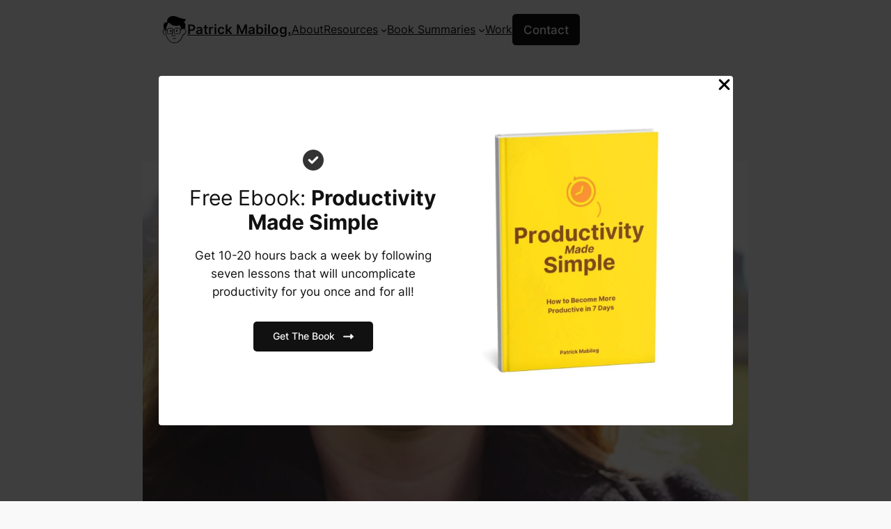

--- FILE ---
content_type: text/html; charset=UTF-8
request_url: https://patrickmabilog.com/dirty-words-christians-say/
body_size: 24928
content:
<!DOCTYPE html>
<html lang="en-US">
<head>
	<meta charset="UTF-8" />
	<meta name="viewport" content="width=device-width, initial-scale=1" />
<meta name='robots' content='index, follow, max-image-preview:large, max-snippet:-1, max-video-preview:-1' />

	<!-- This site is optimized with the Yoast SEO plugin v23.2 - https://yoast.com/wordpress/plugins/seo/ -->
	<meta name="description" content="Most people would cringe at the mention of one word that a lot of Christians today, but only because it is completely misunderstood. What is that word?" />
	<link rel="canonical" href="https://patrickmabilog.com/dirty-words-christians-say/" />
	<meta property="og:locale" content="en_US" />
	<meta property="og:type" content="article" />
	<meta property="og:title" content="The Most Dirty Word Christians Say &#8226; Patrick Mabilog." />
	<meta property="og:description" content="Most people would cringe at the mention of one word that a lot of Christians today, but only because it is completely misunderstood. What is that word?" />
	<meta property="og:url" content="https://patrickmabilog.com/dirty-words-christians-say/" />
	<meta property="og:site_name" content="Patrick Mabilog." />
	<meta property="article:author" content="https://facebook.com/hustlewithpatrick" />
	<meta property="article:published_time" content="2016-09-27T11:10:15+00:00" />
	<meta property="article:modified_time" content="2016-10-06T07:37:16+00:00" />
	<meta property="og:image" content="https://patrickmabilog.com/wp-content/uploads/2016/09/walk-human-trafficking-12136.jpg" />
	<meta property="og:image:width" content="1280" />
	<meta property="og:image:height" content="853" />
	<meta property="og:image:type" content="image/jpeg" />
	<meta name="author" content="Patrick Mabilog" />
	<meta name="twitter:card" content="summary_large_image" />
	<meta name="twitter:creator" content="@https://twitter.com/patrickmabilog" />
	<meta name="twitter:label1" content="Written by" />
	<meta name="twitter:data1" content="Patrick Mabilog" />
	<meta name="twitter:label2" content="Est. reading time" />
	<meta name="twitter:data2" content="4 minutes" />
	<script type="application/ld+json" class="yoast-schema-graph">{"@context":"https://schema.org","@graph":[{"@type":"WebPage","@id":"https://patrickmabilog.com/dirty-words-christians-say/","url":"https://patrickmabilog.com/dirty-words-christians-say/","name":"The Most Dirty Word Christians Say &#8226; Patrick Mabilog.","isPartOf":{"@id":"https://patrickmabilog.com/#website"},"primaryImageOfPage":{"@id":"https://patrickmabilog.com/dirty-words-christians-say/#primaryimage"},"image":{"@id":"https://patrickmabilog.com/dirty-words-christians-say/#primaryimage"},"thumbnailUrl":"https://patrickmabilog.com/wp-content/uploads/2016/09/walk-human-trafficking-12136.jpg","datePublished":"2016-09-27T11:10:15+00:00","dateModified":"2016-10-06T07:37:16+00:00","author":{"@id":"https://patrickmabilog.com/#/schema/person/9d6b626850921476592e78fe4d242496"},"description":"Most people would cringe at the mention of one word that a lot of Christians today, but only because it is completely misunderstood. What is that word?","breadcrumb":{"@id":"https://patrickmabilog.com/dirty-words-christians-say/#breadcrumb"},"inLanguage":"en-US","potentialAction":[{"@type":"ReadAction","target":["https://patrickmabilog.com/dirty-words-christians-say/"]}]},{"@type":"ImageObject","inLanguage":"en-US","@id":"https://patrickmabilog.com/dirty-words-christians-say/#primaryimage","url":"https://patrickmabilog.com/wp-content/uploads/2016/09/walk-human-trafficking-12136.jpg","contentUrl":"https://patrickmabilog.com/wp-content/uploads/2016/09/walk-human-trafficking-12136.jpg","width":1000,"height":666,"caption":"dirty word"},{"@type":"BreadcrumbList","@id":"https://patrickmabilog.com/dirty-words-christians-say/#breadcrumb","itemListElement":[{"@type":"ListItem","position":1,"name":"Home","item":"https://patrickmabilog.com/"},{"@type":"ListItem","position":2,"name":"Blog","item":"https://patrickmabilog.com/blog/"},{"@type":"ListItem","position":3,"name":"The Most Dirty Word Christians Say"}]},{"@type":"WebSite","@id":"https://patrickmabilog.com/#website","url":"https://patrickmabilog.com/","name":"Patrick Mabilog.","description":"Escape Burnout &amp; Experience Growth","potentialAction":[{"@type":"SearchAction","target":{"@type":"EntryPoint","urlTemplate":"https://patrickmabilog.com/?s={search_term_string}"},"query-input":"required name=search_term_string"}],"inLanguage":"en-US"},{"@type":"Person","@id":"https://patrickmabilog.com/#/schema/person/9d6b626850921476592e78fe4d242496","name":"Patrick Mabilog","image":{"@type":"ImageObject","inLanguage":"en-US","@id":"https://patrickmabilog.com/#/schema/person/image/","url":"https://secure.gravatar.com/avatar/045e8bceef8b32b19e2aaafafb816fb7?s=96&d=mm&r=g","contentUrl":"https://secure.gravatar.com/avatar/045e8bceef8b32b19e2aaafafb816fb7?s=96&d=mm&r=g","caption":"Patrick Mabilog"},"description":"Patrick Mabilog's core passion is leadership and passion. His goal is to train 10,000 people to become leaders in their respective areas of influence.","sameAs":["https://www.patrickmabilog.com","https://facebook.com/hustlewithpatrick","https://x.com/https://twitter.com/patrickmabilog"],"url":"https://patrickmabilog.com/author/admin/"}]}</script>
	<!-- / Yoast SEO plugin. -->


<title>The Most Dirty Word Christians Say &#8226; Patrick Mabilog.</title>
<link rel='dns-prefetch' href='//www.googletagmanager.com' />
<link rel="alternate" type="application/rss+xml" title="Patrick Mabilog. &raquo; Feed" href="https://patrickmabilog.com/feed/" />
<link rel="alternate" type="application/rss+xml" title="Patrick Mabilog. &raquo; Comments Feed" href="https://patrickmabilog.com/comments/feed/" />
<link rel="alternate" type="application/rss+xml" title="Patrick Mabilog. &raquo; The Most Dirty Word Christians Say Comments Feed" href="https://patrickmabilog.com/dirty-words-christians-say/feed/" />
<script>
window._wpemojiSettings = {"baseUrl":"https:\/\/s.w.org\/images\/core\/emoji\/15.0.3\/72x72\/","ext":".png","svgUrl":"https:\/\/s.w.org\/images\/core\/emoji\/15.0.3\/svg\/","svgExt":".svg","source":{"concatemoji":"https:\/\/patrickmabilog.com\/wp-includes\/js\/wp-emoji-release.min.js?ver=6.5.2"}};
/*! This file is auto-generated */
!function(i,n){var o,s,e;function c(e){try{var t={supportTests:e,timestamp:(new Date).valueOf()};sessionStorage.setItem(o,JSON.stringify(t))}catch(e){}}function p(e,t,n){e.clearRect(0,0,e.canvas.width,e.canvas.height),e.fillText(t,0,0);var t=new Uint32Array(e.getImageData(0,0,e.canvas.width,e.canvas.height).data),r=(e.clearRect(0,0,e.canvas.width,e.canvas.height),e.fillText(n,0,0),new Uint32Array(e.getImageData(0,0,e.canvas.width,e.canvas.height).data));return t.every(function(e,t){return e===r[t]})}function u(e,t,n){switch(t){case"flag":return n(e,"\ud83c\udff3\ufe0f\u200d\u26a7\ufe0f","\ud83c\udff3\ufe0f\u200b\u26a7\ufe0f")?!1:!n(e,"\ud83c\uddfa\ud83c\uddf3","\ud83c\uddfa\u200b\ud83c\uddf3")&&!n(e,"\ud83c\udff4\udb40\udc67\udb40\udc62\udb40\udc65\udb40\udc6e\udb40\udc67\udb40\udc7f","\ud83c\udff4\u200b\udb40\udc67\u200b\udb40\udc62\u200b\udb40\udc65\u200b\udb40\udc6e\u200b\udb40\udc67\u200b\udb40\udc7f");case"emoji":return!n(e,"\ud83d\udc26\u200d\u2b1b","\ud83d\udc26\u200b\u2b1b")}return!1}function f(e,t,n){var r="undefined"!=typeof WorkerGlobalScope&&self instanceof WorkerGlobalScope?new OffscreenCanvas(300,150):i.createElement("canvas"),a=r.getContext("2d",{willReadFrequently:!0}),o=(a.textBaseline="top",a.font="600 32px Arial",{});return e.forEach(function(e){o[e]=t(a,e,n)}),o}function t(e){var t=i.createElement("script");t.src=e,t.defer=!0,i.head.appendChild(t)}"undefined"!=typeof Promise&&(o="wpEmojiSettingsSupports",s=["flag","emoji"],n.supports={everything:!0,everythingExceptFlag:!0},e=new Promise(function(e){i.addEventListener("DOMContentLoaded",e,{once:!0})}),new Promise(function(t){var n=function(){try{var e=JSON.parse(sessionStorage.getItem(o));if("object"==typeof e&&"number"==typeof e.timestamp&&(new Date).valueOf()<e.timestamp+604800&&"object"==typeof e.supportTests)return e.supportTests}catch(e){}return null}();if(!n){if("undefined"!=typeof Worker&&"undefined"!=typeof OffscreenCanvas&&"undefined"!=typeof URL&&URL.createObjectURL&&"undefined"!=typeof Blob)try{var e="postMessage("+f.toString()+"("+[JSON.stringify(s),u.toString(),p.toString()].join(",")+"));",r=new Blob([e],{type:"text/javascript"}),a=new Worker(URL.createObjectURL(r),{name:"wpTestEmojiSupports"});return void(a.onmessage=function(e){c(n=e.data),a.terminate(),t(n)})}catch(e){}c(n=f(s,u,p))}t(n)}).then(function(e){for(var t in e)n.supports[t]=e[t],n.supports.everything=n.supports.everything&&n.supports[t],"flag"!==t&&(n.supports.everythingExceptFlag=n.supports.everythingExceptFlag&&n.supports[t]);n.supports.everythingExceptFlag=n.supports.everythingExceptFlag&&!n.supports.flag,n.DOMReady=!1,n.readyCallback=function(){n.DOMReady=!0}}).then(function(){return e}).then(function(){var e;n.supports.everything||(n.readyCallback(),(e=n.source||{}).concatemoji?t(e.concatemoji):e.wpemoji&&e.twemoji&&(t(e.twemoji),t(e.wpemoji)))}))}((window,document),window._wpemojiSettings);
</script>
<link rel='stylesheet' id='wp-block-image-css' href='https://patrickmabilog.com/wp-includes/blocks/image/style.min.css?ver=6.5.2' media='all' />
<style id='wp-block-site-title-inline-css'>
.wp-block-site-title a{color:inherit}
</style>
<style id='wp-block-group-inline-css'>
.wp-block-group{box-sizing:border-box}
</style>
<style id='wp-block-navigation-link-inline-css'>
.wp-block-navigation .wp-block-navigation-item__label{overflow-wrap:break-word}.wp-block-navigation .wp-block-navigation-item__description{display:none}.link-ui-tools{border-top:1px solid #f0f0f0;padding:8px}.link-ui-block-inserter{padding-top:8px}.link-ui-block-inserter__back{margin-left:8px;text-transform:uppercase}.components-popover-pointer-events-trap{background-color:initial;cursor:pointer;inset:0;position:fixed;z-index:1000000}

				.is-style-arrow-link .wp-block-navigation-item__label:after {
					content: "\2197";
					padding-inline-start: 0.25rem;
					vertical-align: middle;
					text-decoration: none;
					display: inline-block;
				}
</style>
<style id='wp-block-button-inline-css'>
.wp-block-button__link{box-sizing:border-box;cursor:pointer;display:inline-block;text-align:center;word-break:break-word}.wp-block-button__link.aligncenter{text-align:center}.wp-block-button__link.alignright{text-align:right}:where(.wp-block-button__link){border-radius:9999px;box-shadow:none;padding:calc(.667em + 2px) calc(1.333em + 2px);text-decoration:none}.wp-block-button[style*=text-decoration] .wp-block-button__link{text-decoration:inherit}.wp-block-buttons>.wp-block-button.has-custom-width{max-width:none}.wp-block-buttons>.wp-block-button.has-custom-width .wp-block-button__link{width:100%}.wp-block-buttons>.wp-block-button.has-custom-font-size .wp-block-button__link{font-size:inherit}.wp-block-buttons>.wp-block-button.wp-block-button__width-25{width:calc(25% - var(--wp--style--block-gap, .5em)*.75)}.wp-block-buttons>.wp-block-button.wp-block-button__width-50{width:calc(50% - var(--wp--style--block-gap, .5em)*.5)}.wp-block-buttons>.wp-block-button.wp-block-button__width-75{width:calc(75% - var(--wp--style--block-gap, .5em)*.25)}.wp-block-buttons>.wp-block-button.wp-block-button__width-100{flex-basis:100%;width:100%}.wp-block-buttons.is-vertical>.wp-block-button.wp-block-button__width-25{width:25%}.wp-block-buttons.is-vertical>.wp-block-button.wp-block-button__width-50{width:50%}.wp-block-buttons.is-vertical>.wp-block-button.wp-block-button__width-75{width:75%}.wp-block-button.is-style-squared,.wp-block-button__link.wp-block-button.is-style-squared{border-radius:0}.wp-block-button.no-border-radius,.wp-block-button__link.no-border-radius{border-radius:0!important}.wp-block-button .wp-block-button__link:where(.is-style-outline),.wp-block-button:where(.is-style-outline)>.wp-block-button__link{border:2px solid;padding:.667em 1.333em}.wp-block-button .wp-block-button__link:where(.is-style-outline):not(.has-text-color),.wp-block-button:where(.is-style-outline)>.wp-block-button__link:not(.has-text-color){color:currentColor}.wp-block-button .wp-block-button__link:where(.is-style-outline):not(.has-background),.wp-block-button:where(.is-style-outline)>.wp-block-button__link:not(.has-background){background-color:initial;background-image:none}.wp-block-button .wp-block-button__link:where(.has-border-color){border-width:initial}.wp-block-button .wp-block-button__link:where([style*=border-top-color]){border-top-width:medium}.wp-block-button .wp-block-button__link:where([style*=border-right-color]){border-right-width:medium}.wp-block-button .wp-block-button__link:where([style*=border-bottom-color]){border-bottom-width:medium}.wp-block-button .wp-block-button__link:where([style*=border-left-color]){border-left-width:medium}.wp-block-button .wp-block-button__link:where([style*=border-style]){border-width:initial}.wp-block-button .wp-block-button__link:where([style*=border-top-style]){border-top-width:medium}.wp-block-button .wp-block-button__link:where([style*=border-right-style]){border-right-width:medium}.wp-block-button .wp-block-button__link:where([style*=border-bottom-style]){border-bottom-width:medium}.wp-block-button .wp-block-button__link:where([style*=border-left-style]){border-left-width:medium}
</style>
<style id='twentytwentyfour-button-style-outline-inline-css'>
.wp-block-button.is-style-outline
	> .wp-block-button__link:not(.has-text-color, .has-background):hover {
	background-color: var(--wp--preset--color--contrast-2, var(--wp--preset--color--contrast, transparent));
	color: var(--wp--preset--color--base);
	border-color: var(--wp--preset--color--contrast-2, var(--wp--preset--color--contrast, currentColor));
}

</style>
<style id='wp-block-buttons-inline-css'>
.wp-block-buttons.is-vertical{flex-direction:column}.wp-block-buttons.is-vertical>.wp-block-button:last-child{margin-bottom:0}.wp-block-buttons>.wp-block-button{display:inline-block;margin:0}.wp-block-buttons.is-content-justification-left{justify-content:flex-start}.wp-block-buttons.is-content-justification-left.is-vertical{align-items:flex-start}.wp-block-buttons.is-content-justification-center{justify-content:center}.wp-block-buttons.is-content-justification-center.is-vertical{align-items:center}.wp-block-buttons.is-content-justification-right{justify-content:flex-end}.wp-block-buttons.is-content-justification-right.is-vertical{align-items:flex-end}.wp-block-buttons.is-content-justification-space-between{justify-content:space-between}.wp-block-buttons.aligncenter{text-align:center}.wp-block-buttons:not(.is-content-justification-space-between,.is-content-justification-right,.is-content-justification-left,.is-content-justification-center) .wp-block-button.aligncenter{margin-left:auto;margin-right:auto;width:100%}.wp-block-buttons[style*=text-decoration] .wp-block-button,.wp-block-buttons[style*=text-decoration] .wp-block-button__link{text-decoration:inherit}.wp-block-buttons.has-custom-font-size .wp-block-button__link{font-size:inherit}.wp-block-button.aligncenter{text-align:center}
</style>
<link rel='stylesheet' id='wp-block-navigation-css' href='https://patrickmabilog.com/wp-includes/blocks/navigation/style.min.css?ver=6.5.2' media='all' />
<style id='wp-block-post-title-inline-css'>
.wp-block-post-title{box-sizing:border-box;word-break:break-word}.wp-block-post-title a{display:inline-block}
</style>
<style id='wp-block-post-featured-image-inline-css'>
.wp-block-post-featured-image{margin-left:0;margin-right:0}.wp-block-post-featured-image a{display:block;height:100%}.wp-block-post-featured-image img{box-sizing:border-box;height:auto;max-width:100%;vertical-align:bottom;width:100%}.wp-block-post-featured-image.alignfull img,.wp-block-post-featured-image.alignwide img{width:100%}.wp-block-post-featured-image .wp-block-post-featured-image__overlay.has-background-dim{background-color:#000;inset:0;position:absolute}.wp-block-post-featured-image{position:relative}.wp-block-post-featured-image .wp-block-post-featured-image__overlay.has-background-gradient{background-color:initial}.wp-block-post-featured-image .wp-block-post-featured-image__overlay.has-background-dim-0{opacity:0}.wp-block-post-featured-image .wp-block-post-featured-image__overlay.has-background-dim-10{opacity:.1}.wp-block-post-featured-image .wp-block-post-featured-image__overlay.has-background-dim-20{opacity:.2}.wp-block-post-featured-image .wp-block-post-featured-image__overlay.has-background-dim-30{opacity:.3}.wp-block-post-featured-image .wp-block-post-featured-image__overlay.has-background-dim-40{opacity:.4}.wp-block-post-featured-image .wp-block-post-featured-image__overlay.has-background-dim-50{opacity:.5}.wp-block-post-featured-image .wp-block-post-featured-image__overlay.has-background-dim-60{opacity:.6}.wp-block-post-featured-image .wp-block-post-featured-image__overlay.has-background-dim-70{opacity:.7}.wp-block-post-featured-image .wp-block-post-featured-image__overlay.has-background-dim-80{opacity:.8}.wp-block-post-featured-image .wp-block-post-featured-image__overlay.has-background-dim-90{opacity:.9}.wp-block-post-featured-image .wp-block-post-featured-image__overlay.has-background-dim-100{opacity:1}.wp-block-post-featured-image:where(.alignleft,.alignright){width:100%}
</style>
<style id='wp-block-post-date-inline-css'>
.wp-block-post-date{box-sizing:border-box}
</style>
<style id='wp-block-paragraph-inline-css'>
.is-small-text{font-size:.875em}.is-regular-text{font-size:1em}.is-large-text{font-size:2.25em}.is-larger-text{font-size:3em}.has-drop-cap:not(:focus):first-letter{float:left;font-size:8.4em;font-style:normal;font-weight:100;line-height:.68;margin:.05em .1em 0 0;text-transform:uppercase}body.rtl .has-drop-cap:not(:focus):first-letter{float:none;margin-left:.1em}p.has-drop-cap.has-background{overflow:hidden}p.has-background{padding:1.25em 2.375em}:where(p.has-text-color:not(.has-link-color)) a{color:inherit}p.has-text-align-left[style*="writing-mode:vertical-lr"],p.has-text-align-right[style*="writing-mode:vertical-rl"]{rotate:180deg}
</style>
<style id='wp-block-post-terms-inline-css'>
.wp-block-post-terms{box-sizing:border-box}.wp-block-post-terms .wp-block-post-terms__separator{white-space:pre-wrap}

				.is-style-pill a,
				.is-style-pill span:not([class], [data-rich-text-placeholder]) {
					display: inline-block;
					background-color: var(--wp--preset--color--base-2);
					padding: 0.375rem 0.875rem;
					border-radius: var(--wp--preset--spacing--20);
				}

				.is-style-pill a:hover {
					background-color: var(--wp--preset--color--contrast-3);
				}
</style>
<style id='wp-block-separator-inline-css'>
@charset "UTF-8";.wp-block-separator{border:none;border-top:2px solid}.wp-block-separator.is-style-dots{background:none!important;border:none;height:auto;line-height:1;text-align:center}.wp-block-separator.is-style-dots:before{color:currentColor;content:"···";font-family:serif;font-size:1.5em;letter-spacing:2em;padding-left:2em}
</style>
<style id='wp-block-spacer-inline-css'>
.wp-block-spacer{clear:both}
</style>
<style id='wp-block-heading-inline-css'>
h1.has-background,h2.has-background,h3.has-background,h4.has-background,h5.has-background,h6.has-background{padding:1.25em 2.375em}h1.has-text-align-left[style*=writing-mode]:where([style*=vertical-lr]),h1.has-text-align-right[style*=writing-mode]:where([style*=vertical-rl]),h2.has-text-align-left[style*=writing-mode]:where([style*=vertical-lr]),h2.has-text-align-right[style*=writing-mode]:where([style*=vertical-rl]),h3.has-text-align-left[style*=writing-mode]:where([style*=vertical-lr]),h3.has-text-align-right[style*=writing-mode]:where([style*=vertical-rl]),h4.has-text-align-left[style*=writing-mode]:where([style*=vertical-lr]),h4.has-text-align-right[style*=writing-mode]:where([style*=vertical-rl]),h5.has-text-align-left[style*=writing-mode]:where([style*=vertical-lr]),h5.has-text-align-right[style*=writing-mode]:where([style*=vertical-rl]),h6.has-text-align-left[style*=writing-mode]:where([style*=vertical-lr]),h6.has-text-align-right[style*=writing-mode]:where([style*=vertical-rl]){rotate:180deg}

				.is-style-asterisk:before {
					content: '';
					width: 1.5rem;
					height: 3rem;
					background: var(--wp--preset--color--contrast-2, currentColor);
					clip-path: path('M11.93.684v8.039l5.633-5.633 1.216 1.23-5.66 5.66h8.04v1.737H13.2l5.701 5.701-1.23 1.23-5.742-5.742V21h-1.737v-8.094l-5.77 5.77-1.23-1.217 5.743-5.742H.842V9.98h8.162l-5.701-5.7 1.23-1.231 5.66 5.66V.684h1.737Z');
					display: block;
				}

				/* Hide the asterisk if the heading has no content, to avoid using empty headings to display the asterisk only, which is an A11Y issue */
				.is-style-asterisk:empty:before {
					content: none;
				}

				.is-style-asterisk:-moz-only-whitespace:before {
					content: none;
				}

				.is-style-asterisk.has-text-align-center:before {
					margin: 0 auto;
				}

				.is-style-asterisk.has-text-align-right:before {
					margin-left: auto;
				}

				.rtl .is-style-asterisk.has-text-align-left:before {
					margin-right: auto;
				}
</style>
<style id='wp-block-post-author-inline-css'>
.wp-block-post-author{display:flex;flex-wrap:wrap}.wp-block-post-author__byline{font-size:.5em;margin-bottom:0;margin-top:0;width:100%}.wp-block-post-author__avatar{margin-right:1em}.wp-block-post-author__bio{font-size:.7em;margin-bottom:.7em}.wp-block-post-author__content{flex-basis:0;flex-grow:1}.wp-block-post-author__name{margin:0}
</style>
<style id='wp-block-post-navigation-link-inline-css'>
.wp-block-post-navigation-link .wp-block-post-navigation-link__arrow-previous{display:inline-block;margin-right:1ch}.wp-block-post-navigation-link .wp-block-post-navigation-link__arrow-previous:not(.is-arrow-chevron){transform:scaleX(1)}.wp-block-post-navigation-link .wp-block-post-navigation-link__arrow-next{display:inline-block;margin-left:1ch}.wp-block-post-navigation-link .wp-block-post-navigation-link__arrow-next:not(.is-arrow-chevron){transform:scaleX(1)}.wp-block-post-navigation-link.has-text-align-left[style*="writing-mode: vertical-lr"],.wp-block-post-navigation-link.has-text-align-right[style*="writing-mode: vertical-rl"]{rotate:180deg}
</style>
<style id='wp-block-latest-posts-inline-css'>
.wp-block-latest-posts{box-sizing:border-box}.wp-block-latest-posts.alignleft{margin-right:2em}.wp-block-latest-posts.alignright{margin-left:2em}.wp-block-latest-posts.wp-block-latest-posts__list{list-style:none;padding-left:0}.wp-block-latest-posts.wp-block-latest-posts__list li{clear:both}.wp-block-latest-posts.is-grid{display:flex;flex-wrap:wrap;padding:0}.wp-block-latest-posts.is-grid li{margin:0 1.25em 1.25em 0;width:100%}@media (min-width:600px){.wp-block-latest-posts.columns-2 li{width:calc(50% - .625em)}.wp-block-latest-posts.columns-2 li:nth-child(2n){margin-right:0}.wp-block-latest-posts.columns-3 li{width:calc(33.33333% - .83333em)}.wp-block-latest-posts.columns-3 li:nth-child(3n){margin-right:0}.wp-block-latest-posts.columns-4 li{width:calc(25% - .9375em)}.wp-block-latest-posts.columns-4 li:nth-child(4n){margin-right:0}.wp-block-latest-posts.columns-5 li{width:calc(20% - 1em)}.wp-block-latest-posts.columns-5 li:nth-child(5n){margin-right:0}.wp-block-latest-posts.columns-6 li{width:calc(16.66667% - 1.04167em)}.wp-block-latest-posts.columns-6 li:nth-child(6n){margin-right:0}}.wp-block-latest-posts__post-author,.wp-block-latest-posts__post-date{display:block;font-size:.8125em}.wp-block-latest-posts__post-excerpt{margin-bottom:1em;margin-top:.5em}.wp-block-latest-posts__featured-image a{display:inline-block}.wp-block-latest-posts__featured-image img{height:auto;max-width:100%;width:auto}.wp-block-latest-posts__featured-image.alignleft{float:left;margin-right:1em}.wp-block-latest-posts__featured-image.alignright{float:right;margin-left:1em}.wp-block-latest-posts__featured-image.aligncenter{margin-bottom:1em;text-align:center}
</style>
<style id='wp-block-columns-inline-css'>
.wp-block-columns{align-items:normal!important;box-sizing:border-box;display:flex;flex-wrap:wrap!important}@media (min-width:782px){.wp-block-columns{flex-wrap:nowrap!important}}.wp-block-columns.are-vertically-aligned-top{align-items:flex-start}.wp-block-columns.are-vertically-aligned-center{align-items:center}.wp-block-columns.are-vertically-aligned-bottom{align-items:flex-end}@media (max-width:781px){.wp-block-columns:not(.is-not-stacked-on-mobile)>.wp-block-column{flex-basis:100%!important}}@media (min-width:782px){.wp-block-columns:not(.is-not-stacked-on-mobile)>.wp-block-column{flex-basis:0;flex-grow:1}.wp-block-columns:not(.is-not-stacked-on-mobile)>.wp-block-column[style*=flex-basis]{flex-grow:0}}.wp-block-columns.is-not-stacked-on-mobile{flex-wrap:nowrap!important}.wp-block-columns.is-not-stacked-on-mobile>.wp-block-column{flex-basis:0;flex-grow:1}.wp-block-columns.is-not-stacked-on-mobile>.wp-block-column[style*=flex-basis]{flex-grow:0}:where(.wp-block-columns){margin-bottom:1.75em}:where(.wp-block-columns.has-background){padding:1.25em 2.375em}.wp-block-column{flex-grow:1;min-width:0;overflow-wrap:break-word;word-break:break-word}.wp-block-column.is-vertically-aligned-top{align-self:flex-start}.wp-block-column.is-vertically-aligned-center{align-self:center}.wp-block-column.is-vertically-aligned-bottom{align-self:flex-end}.wp-block-column.is-vertically-aligned-stretch{align-self:stretch}.wp-block-column.is-vertically-aligned-bottom,.wp-block-column.is-vertically-aligned-center,.wp-block-column.is-vertically-aligned-top{width:100%}
</style>
<link rel='stylesheet' id='uag-style-2455-css' href='https://patrickmabilog.com/wp-content/uploads/uag-plugin/assets/2000/uag-css-2455.css?ver=1761028257' media='all' />
<style id='wp-emoji-styles-inline-css'>

	img.wp-smiley, img.emoji {
		display: inline !important;
		border: none !important;
		box-shadow: none !important;
		height: 1em !important;
		width: 1em !important;
		margin: 0 0.07em !important;
		vertical-align: -0.1em !important;
		background: none !important;
		padding: 0 !important;
	}
</style>
<style id='wp-block-library-inline-css'>
:root{--wp-admin-theme-color:#007cba;--wp-admin-theme-color--rgb:0,124,186;--wp-admin-theme-color-darker-10:#006ba1;--wp-admin-theme-color-darker-10--rgb:0,107,161;--wp-admin-theme-color-darker-20:#005a87;--wp-admin-theme-color-darker-20--rgb:0,90,135;--wp-admin-border-width-focus:2px;--wp-block-synced-color:#7a00df;--wp-block-synced-color--rgb:122,0,223;--wp-bound-block-color:#9747ff}@media (min-resolution:192dpi){:root{--wp-admin-border-width-focus:1.5px}}.wp-element-button{cursor:pointer}:root{--wp--preset--font-size--normal:16px;--wp--preset--font-size--huge:42px}:root .has-very-light-gray-background-color{background-color:#eee}:root .has-very-dark-gray-background-color{background-color:#313131}:root .has-very-light-gray-color{color:#eee}:root .has-very-dark-gray-color{color:#313131}:root .has-vivid-green-cyan-to-vivid-cyan-blue-gradient-background{background:linear-gradient(135deg,#00d084,#0693e3)}:root .has-purple-crush-gradient-background{background:linear-gradient(135deg,#34e2e4,#4721fb 50%,#ab1dfe)}:root .has-hazy-dawn-gradient-background{background:linear-gradient(135deg,#faaca8,#dad0ec)}:root .has-subdued-olive-gradient-background{background:linear-gradient(135deg,#fafae1,#67a671)}:root .has-atomic-cream-gradient-background{background:linear-gradient(135deg,#fdd79a,#004a59)}:root .has-nightshade-gradient-background{background:linear-gradient(135deg,#330968,#31cdcf)}:root .has-midnight-gradient-background{background:linear-gradient(135deg,#020381,#2874fc)}.has-regular-font-size{font-size:1em}.has-larger-font-size{font-size:2.625em}.has-normal-font-size{font-size:var(--wp--preset--font-size--normal)}.has-huge-font-size{font-size:var(--wp--preset--font-size--huge)}.has-text-align-center{text-align:center}.has-text-align-left{text-align:left}.has-text-align-right{text-align:right}#end-resizable-editor-section{display:none}.aligncenter{clear:both}.items-justified-left{justify-content:flex-start}.items-justified-center{justify-content:center}.items-justified-right{justify-content:flex-end}.items-justified-space-between{justify-content:space-between}.screen-reader-text{border:0;clip:rect(1px,1px,1px,1px);-webkit-clip-path:inset(50%);clip-path:inset(50%);height:1px;margin:-1px;overflow:hidden;padding:0;position:absolute;width:1px;word-wrap:normal!important}.screen-reader-text:focus{background-color:#ddd;clip:auto!important;-webkit-clip-path:none;clip-path:none;color:#444;display:block;font-size:1em;height:auto;left:5px;line-height:normal;padding:15px 23px 14px;text-decoration:none;top:5px;width:auto;z-index:100000}html :where(.has-border-color){border-style:solid}html :where([style*=border-top-color]){border-top-style:solid}html :where([style*=border-right-color]){border-right-style:solid}html :where([style*=border-bottom-color]){border-bottom-style:solid}html :where([style*=border-left-color]){border-left-style:solid}html :where([style*=border-width]){border-style:solid}html :where([style*=border-top-width]){border-top-style:solid}html :where([style*=border-right-width]){border-right-style:solid}html :where([style*=border-bottom-width]){border-bottom-style:solid}html :where([style*=border-left-width]){border-left-style:solid}html :where(img[class*=wp-image-]){height:auto;max-width:100%}:where(figure){margin:0 0 1em}html :where(.is-position-sticky){--wp-admin--admin-bar--position-offset:var(--wp-admin--admin-bar--height,0px)}@media screen and (max-width:600px){html :where(.is-position-sticky){--wp-admin--admin-bar--position-offset:0px}}
</style>
<style id='global-styles-inline-css'>
body{--wp--preset--color--black: #000000;--wp--preset--color--cyan-bluish-gray: #abb8c3;--wp--preset--color--white: #ffffff;--wp--preset--color--pale-pink: #f78da7;--wp--preset--color--vivid-red: #cf2e2e;--wp--preset--color--luminous-vivid-orange: #ff6900;--wp--preset--color--luminous-vivid-amber: #fcb900;--wp--preset--color--light-green-cyan: #7bdcb5;--wp--preset--color--vivid-green-cyan: #00d084;--wp--preset--color--pale-cyan-blue: #8ed1fc;--wp--preset--color--vivid-cyan-blue: #0693e3;--wp--preset--color--vivid-purple: #9b51e0;--wp--preset--color--base: #f9f9f9;--wp--preset--color--base-2: #ffffff;--wp--preset--color--contrast: #111111;--wp--preset--color--contrast-2: #636363;--wp--preset--color--contrast-3: #A4A4A4;--wp--preset--color--accent: #cfcabe;--wp--preset--color--accent-2: #c2a990;--wp--preset--color--accent-3: #d8613c;--wp--preset--color--accent-4: #b1c5a4;--wp--preset--color--accent-5: #b5bdbc;--wp--preset--gradient--vivid-cyan-blue-to-vivid-purple: linear-gradient(135deg,rgba(6,147,227,1) 0%,rgb(155,81,224) 100%);--wp--preset--gradient--light-green-cyan-to-vivid-green-cyan: linear-gradient(135deg,rgb(122,220,180) 0%,rgb(0,208,130) 100%);--wp--preset--gradient--luminous-vivid-amber-to-luminous-vivid-orange: linear-gradient(135deg,rgba(252,185,0,1) 0%,rgba(255,105,0,1) 100%);--wp--preset--gradient--luminous-vivid-orange-to-vivid-red: linear-gradient(135deg,rgba(255,105,0,1) 0%,rgb(207,46,46) 100%);--wp--preset--gradient--very-light-gray-to-cyan-bluish-gray: linear-gradient(135deg,rgb(238,238,238) 0%,rgb(169,184,195) 100%);--wp--preset--gradient--cool-to-warm-spectrum: linear-gradient(135deg,rgb(74,234,220) 0%,rgb(151,120,209) 20%,rgb(207,42,186) 40%,rgb(238,44,130) 60%,rgb(251,105,98) 80%,rgb(254,248,76) 100%);--wp--preset--gradient--blush-light-purple: linear-gradient(135deg,rgb(255,206,236) 0%,rgb(152,150,240) 100%);--wp--preset--gradient--blush-bordeaux: linear-gradient(135deg,rgb(254,205,165) 0%,rgb(254,45,45) 50%,rgb(107,0,62) 100%);--wp--preset--gradient--luminous-dusk: linear-gradient(135deg,rgb(255,203,112) 0%,rgb(199,81,192) 50%,rgb(65,88,208) 100%);--wp--preset--gradient--pale-ocean: linear-gradient(135deg,rgb(255,245,203) 0%,rgb(182,227,212) 50%,rgb(51,167,181) 100%);--wp--preset--gradient--electric-grass: linear-gradient(135deg,rgb(202,248,128) 0%,rgb(113,206,126) 100%);--wp--preset--gradient--midnight: linear-gradient(135deg,rgb(2,3,129) 0%,rgb(40,116,252) 100%);--wp--preset--gradient--gradient-1: linear-gradient(to bottom, #cfcabe 0%, #F9F9F9 100%);--wp--preset--gradient--gradient-2: linear-gradient(to bottom, #C2A990 0%, #F9F9F9 100%);--wp--preset--gradient--gradient-3: linear-gradient(to bottom, #D8613C 0%, #F9F9F9 100%);--wp--preset--gradient--gradient-4: linear-gradient(to bottom, #B1C5A4 0%, #F9F9F9 100%);--wp--preset--gradient--gradient-5: linear-gradient(to bottom, #B5BDBC 0%, #F9F9F9 100%);--wp--preset--gradient--gradient-6: linear-gradient(to bottom, #A4A4A4 0%, #F9F9F9 100%);--wp--preset--gradient--gradient-7: linear-gradient(to bottom, #cfcabe 50%, #F9F9F9 50%);--wp--preset--gradient--gradient-8: linear-gradient(to bottom, #C2A990 50%, #F9F9F9 50%);--wp--preset--gradient--gradient-9: linear-gradient(to bottom, #D8613C 50%, #F9F9F9 50%);--wp--preset--gradient--gradient-10: linear-gradient(to bottom, #B1C5A4 50%, #F9F9F9 50%);--wp--preset--gradient--gradient-11: linear-gradient(to bottom, #B5BDBC 50%, #F9F9F9 50%);--wp--preset--gradient--gradient-12: linear-gradient(to bottom, #A4A4A4 50%, #F9F9F9 50%);--wp--preset--font-size--small: 0.9rem;--wp--preset--font-size--medium: 1.05rem;--wp--preset--font-size--large: clamp(1.39rem, 1.39rem + ((1vw - 0.2rem) * 0.767), 1.85rem);--wp--preset--font-size--x-large: clamp(1.85rem, 1.85rem + ((1vw - 0.2rem) * 1.083), 2.5rem);--wp--preset--font-size--xx-large: clamp(2.5rem, 2.5rem + ((1vw - 0.2rem) * 1.283), 3.27rem);--wp--preset--font-family--body: "Inter", sans-serif;--wp--preset--font-family--heading: Cardo;--wp--preset--font-family--system-sans-serif: -apple-system, BlinkMacSystemFont, avenir next, avenir, segoe ui, helvetica neue, helvetica, Cantarell, Ubuntu, roboto, noto, arial, sans-serif;--wp--preset--font-family--system-serif: Iowan Old Style, Apple Garamond, Baskerville, Times New Roman, Droid Serif, Times, Source Serif Pro, serif, Apple Color Emoji, Segoe UI Emoji, Segoe UI Symbol;--wp--preset--spacing--10: 1rem;--wp--preset--spacing--20: min(1.5rem, 2vw);--wp--preset--spacing--30: min(2.5rem, 3vw);--wp--preset--spacing--40: min(4rem, 5vw);--wp--preset--spacing--50: min(6.5rem, 8vw);--wp--preset--spacing--60: min(10.5rem, 13vw);--wp--preset--shadow--natural: 6px 6px 9px rgba(0, 0, 0, 0.2);--wp--preset--shadow--deep: 12px 12px 50px rgba(0, 0, 0, 0.4);--wp--preset--shadow--sharp: 6px 6px 0px rgba(0, 0, 0, 0.2);--wp--preset--shadow--outlined: 6px 6px 0px -3px rgba(255, 255, 255, 1), 6px 6px rgba(0, 0, 0, 1);--wp--preset--shadow--crisp: 6px 6px 0px rgba(0, 0, 0, 1);}body { margin: 0;--wp--style--global--content-size: 620px;--wp--style--global--wide-size: 1280px; }.wp-site-blocks { padding-top: var(--wp--style--root--padding-top); padding-bottom: var(--wp--style--root--padding-bottom); }.has-global-padding { padding-right: var(--wp--style--root--padding-right); padding-left: var(--wp--style--root--padding-left); }.has-global-padding :where(.has-global-padding:not(.wp-block-block)) { padding-right: 0; padding-left: 0; }.has-global-padding > .alignfull { margin-right: calc(var(--wp--style--root--padding-right) * -1); margin-left: calc(var(--wp--style--root--padding-left) * -1); }.has-global-padding :where(.has-global-padding:not(.wp-block-block)) > .alignfull { margin-right: 0; margin-left: 0; }.has-global-padding > .alignfull:where(:not(.has-global-padding):not(.is-layout-flex):not(.is-layout-grid)) > :where([class*="wp-block-"]:not(.alignfull):not([class*="__"]),p,h1,h2,h3,h4,h5,h6,ul,ol) { padding-right: var(--wp--style--root--padding-right); padding-left: var(--wp--style--root--padding-left); }.has-global-padding :where(.has-global-padding) > .alignfull:where(:not(.has-global-padding)) > :where([class*="wp-block-"]:not(.alignfull):not([class*="__"]),p,h1,h2,h3,h4,h5,h6,ul,ol) { padding-right: 0; padding-left: 0; }.wp-site-blocks > .alignleft { float: left; margin-right: 2em; }.wp-site-blocks > .alignright { float: right; margin-left: 2em; }.wp-site-blocks > .aligncenter { justify-content: center; margin-left: auto; margin-right: auto; }:where(.wp-site-blocks) > * { margin-block-start: 1.2rem; margin-block-end: 0; }:where(.wp-site-blocks) > :first-child:first-child { margin-block-start: 0; }:where(.wp-site-blocks) > :last-child:last-child { margin-block-end: 0; }body { --wp--style--block-gap: 1.2rem; }:where(body .is-layout-flow)  > :first-child:first-child{margin-block-start: 0;}:where(body .is-layout-flow)  > :last-child:last-child{margin-block-end: 0;}:where(body .is-layout-flow)  > *{margin-block-start: 1.2rem;margin-block-end: 0;}:where(body .is-layout-constrained)  > :first-child:first-child{margin-block-start: 0;}:where(body .is-layout-constrained)  > :last-child:last-child{margin-block-end: 0;}:where(body .is-layout-constrained)  > *{margin-block-start: 1.2rem;margin-block-end: 0;}:where(body .is-layout-flex) {gap: 1.2rem;}:where(body .is-layout-grid) {gap: 1.2rem;}body .is-layout-flow > .alignleft{float: left;margin-inline-start: 0;margin-inline-end: 2em;}body .is-layout-flow > .alignright{float: right;margin-inline-start: 2em;margin-inline-end: 0;}body .is-layout-flow > .aligncenter{margin-left: auto !important;margin-right: auto !important;}body .is-layout-constrained > .alignleft{float: left;margin-inline-start: 0;margin-inline-end: 2em;}body .is-layout-constrained > .alignright{float: right;margin-inline-start: 2em;margin-inline-end: 0;}body .is-layout-constrained > .aligncenter{margin-left: auto !important;margin-right: auto !important;}body .is-layout-constrained > :where(:not(.alignleft):not(.alignright):not(.alignfull)){max-width: var(--wp--style--global--content-size);margin-left: auto !important;margin-right: auto !important;}body .is-layout-constrained > .alignwide{max-width: var(--wp--style--global--wide-size);}body .is-layout-flex{display: flex;}body .is-layout-flex{flex-wrap: wrap;align-items: center;}body .is-layout-flex > *{margin: 0;}body .is-layout-grid{display: grid;}body .is-layout-grid > *{margin: 0;}body{background-color: var(--wp--preset--color--base);color: var(--wp--preset--color--contrast);font-family: var(--wp--preset--font-family--body);font-size: var(--wp--preset--font-size--medium);font-style: normal;font-weight: 400;line-height: 1.55;--wp--style--root--padding-top: 0px;--wp--style--root--padding-right: var(--wp--preset--spacing--50);--wp--style--root--padding-bottom: 0px;--wp--style--root--padding-left: var(--wp--preset--spacing--50);}a:where(:not(.wp-element-button)){color: var(--wp--preset--color--contrast);text-decoration: underline;}a:where(:not(.wp-element-button)):hover{text-decoration: none;}h1, h2, h3, h4, h5, h6{color: var(--wp--preset--color--contrast);font-family: var(--wp--preset--font-family--body);font-weight: 400;line-height: 1.2;}h1{font-size: var(--wp--preset--font-size--xx-large);line-height: 1.15;}h2{font-size: var(--wp--preset--font-size--x-large);}h3{font-size: var(--wp--preset--font-size--large);}h4{font-size: clamp(1.1rem, 1.1rem + ((1vw - 0.2rem) * 0.767), 1.5rem);}h5{font-size: var(--wp--preset--font-size--medium);}h6{font-size: var(--wp--preset--font-size--small);}.wp-element-button, .wp-block-button__link{background-color: var(--wp--preset--color--contrast);border-radius: .33rem;border-color: var(--wp--preset--color--contrast);border-width: 0;color: var(--wp--preset--color--base);font-family: inherit;font-size: var(--wp--preset--font-size--small);font-style: normal;font-weight: 500;line-height: inherit;padding-top: 0.6rem;padding-right: 1rem;padding-bottom: 0.6rem;padding-left: 1rem;text-decoration: none;}.wp-element-button:hover, .wp-block-button__link:hover{background-color: var(--wp--preset--color--contrast-2);border-color: var(--wp--preset--color--contrast-2);color: var(--wp--preset--color--base);}.wp-element-button:focus, .wp-block-button__link:focus{background-color: var(--wp--preset--color--contrast-2);border-color: var(--wp--preset--color--contrast-2);color: var(--wp--preset--color--base);outline-color: var(--wp--preset--color--contrast);outline-offset: 2px;}.wp-element-button:active, .wp-block-button__link:active{background-color: var(--wp--preset--color--contrast);color: var(--wp--preset--color--base);}.wp-element-caption, .wp-block-audio figcaption, .wp-block-embed figcaption, .wp-block-gallery figcaption, .wp-block-image figcaption, .wp-block-table figcaption, .wp-block-video figcaption{color: var(--wp--preset--color--contrast-2);font-family: var(--wp--preset--font-family--body);font-size: 0.8rem;}.has-black-color{color: var(--wp--preset--color--black) !important;}.has-cyan-bluish-gray-color{color: var(--wp--preset--color--cyan-bluish-gray) !important;}.has-white-color{color: var(--wp--preset--color--white) !important;}.has-pale-pink-color{color: var(--wp--preset--color--pale-pink) !important;}.has-vivid-red-color{color: var(--wp--preset--color--vivid-red) !important;}.has-luminous-vivid-orange-color{color: var(--wp--preset--color--luminous-vivid-orange) !important;}.has-luminous-vivid-amber-color{color: var(--wp--preset--color--luminous-vivid-amber) !important;}.has-light-green-cyan-color{color: var(--wp--preset--color--light-green-cyan) !important;}.has-vivid-green-cyan-color{color: var(--wp--preset--color--vivid-green-cyan) !important;}.has-pale-cyan-blue-color{color: var(--wp--preset--color--pale-cyan-blue) !important;}.has-vivid-cyan-blue-color{color: var(--wp--preset--color--vivid-cyan-blue) !important;}.has-vivid-purple-color{color: var(--wp--preset--color--vivid-purple) !important;}.has-base-color{color: var(--wp--preset--color--base) !important;}.has-base-2-color{color: var(--wp--preset--color--base-2) !important;}.has-contrast-color{color: var(--wp--preset--color--contrast) !important;}.has-contrast-2-color{color: var(--wp--preset--color--contrast-2) !important;}.has-contrast-3-color{color: var(--wp--preset--color--contrast-3) !important;}.has-accent-color{color: var(--wp--preset--color--accent) !important;}.has-accent-2-color{color: var(--wp--preset--color--accent-2) !important;}.has-accent-3-color{color: var(--wp--preset--color--accent-3) !important;}.has-accent-4-color{color: var(--wp--preset--color--accent-4) !important;}.has-accent-5-color{color: var(--wp--preset--color--accent-5) !important;}.has-black-background-color{background-color: var(--wp--preset--color--black) !important;}.has-cyan-bluish-gray-background-color{background-color: var(--wp--preset--color--cyan-bluish-gray) !important;}.has-white-background-color{background-color: var(--wp--preset--color--white) !important;}.has-pale-pink-background-color{background-color: var(--wp--preset--color--pale-pink) !important;}.has-vivid-red-background-color{background-color: var(--wp--preset--color--vivid-red) !important;}.has-luminous-vivid-orange-background-color{background-color: var(--wp--preset--color--luminous-vivid-orange) !important;}.has-luminous-vivid-amber-background-color{background-color: var(--wp--preset--color--luminous-vivid-amber) !important;}.has-light-green-cyan-background-color{background-color: var(--wp--preset--color--light-green-cyan) !important;}.has-vivid-green-cyan-background-color{background-color: var(--wp--preset--color--vivid-green-cyan) !important;}.has-pale-cyan-blue-background-color{background-color: var(--wp--preset--color--pale-cyan-blue) !important;}.has-vivid-cyan-blue-background-color{background-color: var(--wp--preset--color--vivid-cyan-blue) !important;}.has-vivid-purple-background-color{background-color: var(--wp--preset--color--vivid-purple) !important;}.has-base-background-color{background-color: var(--wp--preset--color--base) !important;}.has-base-2-background-color{background-color: var(--wp--preset--color--base-2) !important;}.has-contrast-background-color{background-color: var(--wp--preset--color--contrast) !important;}.has-contrast-2-background-color{background-color: var(--wp--preset--color--contrast-2) !important;}.has-contrast-3-background-color{background-color: var(--wp--preset--color--contrast-3) !important;}.has-accent-background-color{background-color: var(--wp--preset--color--accent) !important;}.has-accent-2-background-color{background-color: var(--wp--preset--color--accent-2) !important;}.has-accent-3-background-color{background-color: var(--wp--preset--color--accent-3) !important;}.has-accent-4-background-color{background-color: var(--wp--preset--color--accent-4) !important;}.has-accent-5-background-color{background-color: var(--wp--preset--color--accent-5) !important;}.has-black-border-color{border-color: var(--wp--preset--color--black) !important;}.has-cyan-bluish-gray-border-color{border-color: var(--wp--preset--color--cyan-bluish-gray) !important;}.has-white-border-color{border-color: var(--wp--preset--color--white) !important;}.has-pale-pink-border-color{border-color: var(--wp--preset--color--pale-pink) !important;}.has-vivid-red-border-color{border-color: var(--wp--preset--color--vivid-red) !important;}.has-luminous-vivid-orange-border-color{border-color: var(--wp--preset--color--luminous-vivid-orange) !important;}.has-luminous-vivid-amber-border-color{border-color: var(--wp--preset--color--luminous-vivid-amber) !important;}.has-light-green-cyan-border-color{border-color: var(--wp--preset--color--light-green-cyan) !important;}.has-vivid-green-cyan-border-color{border-color: var(--wp--preset--color--vivid-green-cyan) !important;}.has-pale-cyan-blue-border-color{border-color: var(--wp--preset--color--pale-cyan-blue) !important;}.has-vivid-cyan-blue-border-color{border-color: var(--wp--preset--color--vivid-cyan-blue) !important;}.has-vivid-purple-border-color{border-color: var(--wp--preset--color--vivid-purple) !important;}.has-base-border-color{border-color: var(--wp--preset--color--base) !important;}.has-base-2-border-color{border-color: var(--wp--preset--color--base-2) !important;}.has-contrast-border-color{border-color: var(--wp--preset--color--contrast) !important;}.has-contrast-2-border-color{border-color: var(--wp--preset--color--contrast-2) !important;}.has-contrast-3-border-color{border-color: var(--wp--preset--color--contrast-3) !important;}.has-accent-border-color{border-color: var(--wp--preset--color--accent) !important;}.has-accent-2-border-color{border-color: var(--wp--preset--color--accent-2) !important;}.has-accent-3-border-color{border-color: var(--wp--preset--color--accent-3) !important;}.has-accent-4-border-color{border-color: var(--wp--preset--color--accent-4) !important;}.has-accent-5-border-color{border-color: var(--wp--preset--color--accent-5) !important;}.has-vivid-cyan-blue-to-vivid-purple-gradient-background{background: var(--wp--preset--gradient--vivid-cyan-blue-to-vivid-purple) !important;}.has-light-green-cyan-to-vivid-green-cyan-gradient-background{background: var(--wp--preset--gradient--light-green-cyan-to-vivid-green-cyan) !important;}.has-luminous-vivid-amber-to-luminous-vivid-orange-gradient-background{background: var(--wp--preset--gradient--luminous-vivid-amber-to-luminous-vivid-orange) !important;}.has-luminous-vivid-orange-to-vivid-red-gradient-background{background: var(--wp--preset--gradient--luminous-vivid-orange-to-vivid-red) !important;}.has-very-light-gray-to-cyan-bluish-gray-gradient-background{background: var(--wp--preset--gradient--very-light-gray-to-cyan-bluish-gray) !important;}.has-cool-to-warm-spectrum-gradient-background{background: var(--wp--preset--gradient--cool-to-warm-spectrum) !important;}.has-blush-light-purple-gradient-background{background: var(--wp--preset--gradient--blush-light-purple) !important;}.has-blush-bordeaux-gradient-background{background: var(--wp--preset--gradient--blush-bordeaux) !important;}.has-luminous-dusk-gradient-background{background: var(--wp--preset--gradient--luminous-dusk) !important;}.has-pale-ocean-gradient-background{background: var(--wp--preset--gradient--pale-ocean) !important;}.has-electric-grass-gradient-background{background: var(--wp--preset--gradient--electric-grass) !important;}.has-midnight-gradient-background{background: var(--wp--preset--gradient--midnight) !important;}.has-gradient-1-gradient-background{background: var(--wp--preset--gradient--gradient-1) !important;}.has-gradient-2-gradient-background{background: var(--wp--preset--gradient--gradient-2) !important;}.has-gradient-3-gradient-background{background: var(--wp--preset--gradient--gradient-3) !important;}.has-gradient-4-gradient-background{background: var(--wp--preset--gradient--gradient-4) !important;}.has-gradient-5-gradient-background{background: var(--wp--preset--gradient--gradient-5) !important;}.has-gradient-6-gradient-background{background: var(--wp--preset--gradient--gradient-6) !important;}.has-gradient-7-gradient-background{background: var(--wp--preset--gradient--gradient-7) !important;}.has-gradient-8-gradient-background{background: var(--wp--preset--gradient--gradient-8) !important;}.has-gradient-9-gradient-background{background: var(--wp--preset--gradient--gradient-9) !important;}.has-gradient-10-gradient-background{background: var(--wp--preset--gradient--gradient-10) !important;}.has-gradient-11-gradient-background{background: var(--wp--preset--gradient--gradient-11) !important;}.has-gradient-12-gradient-background{background: var(--wp--preset--gradient--gradient-12) !important;}.has-small-font-size{font-size: var(--wp--preset--font-size--small) !important;}.has-medium-font-size{font-size: var(--wp--preset--font-size--medium) !important;}.has-large-font-size{font-size: var(--wp--preset--font-size--large) !important;}.has-x-large-font-size{font-size: var(--wp--preset--font-size--x-large) !important;}.has-xx-large-font-size{font-size: var(--wp--preset--font-size--xx-large) !important;}.has-body-font-family{font-family: var(--wp--preset--font-family--body) !important;}.has-heading-font-family{font-family: var(--wp--preset--font-family--heading) !important;}.has-system-sans-serif-font-family{font-family: var(--wp--preset--font-family--system-sans-serif) !important;}.has-system-serif-font-family{font-family: var(--wp--preset--font-family--system-serif) !important;}
.wp-block-navigation{font-weight: 500;}
.wp-block-navigation a:where(:not(.wp-element-button)){color: inherit;text-decoration: none;}
.wp-block-navigation a:where(:not(.wp-element-button)):hover{text-decoration: underline;}
.wp-block-button.is-style-outline .wp-block-button__link{border-width: 1px;padding-top: calc(0.6rem - 1px);padding-right: calc(1rem - 1px);padding-bottom: calc(0.6rem - 1px);padding-left: calc(1rem - 1px);}
.wp-block-buttons-is-layout-flow > :first-child:first-child{margin-block-start: 0;}.wp-block-buttons-is-layout-flow > :last-child:last-child{margin-block-end: 0;}.wp-block-buttons-is-layout-flow > *{margin-block-start: 0.7rem;margin-block-end: 0;}.wp-block-buttons-is-layout-constrained > :first-child:first-child{margin-block-start: 0;}.wp-block-buttons-is-layout-constrained > :last-child:last-child{margin-block-end: 0;}.wp-block-buttons-is-layout-constrained > *{margin-block-start: 0.7rem;margin-block-end: 0;}.wp-block-buttons-is-layout-flex{gap: 0.7rem;}.wp-block-buttons-is-layout-grid{gap: 0.7rem;}
.wp-block-image.is-style-rounded img,.wp-block-image.is-style-rounded  .wp-block-image__crop-area,.wp-block-image.is-style-rounded  .components-placeholder{border-radius: var(--wp--preset--spacing--20);}
.wp-block-post-author{font-size: var(--wp--preset--font-size--small);}
.wp-block-post-author-name{font-size: var(--wp--preset--font-size--small);}
.wp-block-post-author-name a:where(:not(.wp-element-button)){text-decoration: none;}
.wp-block-post-author-name a:where(:not(.wp-element-button)):hover{text-decoration: underline;}
.wp-block-post-date{color: var(--wp--preset--color--contrast-2);font-size: var(--wp--preset--font-size--small);}
.wp-block-post-date a:where(:not(.wp-element-button)){color: var(--wp--preset--color--contrast-2);text-decoration: none;}
.wp-block-post-date a:where(:not(.wp-element-button)):hover{text-decoration: underline;}
.wp-block-post-featured-image img, .wp-block-post-featured-image .block-editor-media-placeholder, .wp-block-post-featured-image .wp-block-post-featured-image__overlay{border-radius: var(--wp--preset--spacing--20);}
.wp-block-post-terms{font-size: var(--wp--preset--font-size--small);}
.wp-block-post-terms a:where(:not(.wp-element-button)){text-decoration: none;}
.wp-block-post-terms a:where(:not(.wp-element-button)):hover{text-decoration: underline;}
.wp-block-post-title a:where(:not(.wp-element-button)){text-decoration: none;}
.wp-block-post-title a:where(:not(.wp-element-button)):hover{text-decoration: underline;}
.wp-block-separator{border-color: currentColor;border-width: 0 0 1px 0;border-style: solid;color: var(--wp--preset--color--contrast);}
.wp-block-site-tagline{color: var(--wp--preset--color--contrast-2);font-size: var(--wp--preset--font-size--small);}
.wp-block-site-title{font-family: var(--wp--preset--font-family--body);font-size: clamp(0.875rem, 0.875rem + ((1vw - 0.2rem) * 0.542), 1.2rem);font-style: normal;font-weight: 600;}
.wp-block-site-title a:where(:not(.wp-element-button)){text-decoration: none;}
.wp-block-site-title a:where(:not(.wp-element-button)):hover{text-decoration: none;}
:where(.wp-site-blocks *:focus){outline-width:2px;outline-style:solid}.wp-block-calendar.wp-block-calendar table:where(:not(.has-text-color)) th{background-color:var(--wp--preset--color--contrast-2);color:var(--wp--preset--color--base);border-color:var(--wp--preset--color--contrast-2)}.wp-block-calendar table:where(:not(.has-text-color)) td{border-color:var(--wp--preset--color--contrast-2)}.wp-block-categories{}.wp-block-categories{list-style-type:none;}.wp-block-categories li{margin-bottom: 0.5rem;}.wp-block-post-comments-form{}.wp-block-post-comments-form textarea, .wp-block-post-comments-form input{border-radius:.33rem}.wp-block-loginout{}.wp-block-loginout input{border-radius:.33rem;padding:calc(0.667em + 2px);border:1px solid #949494;}.wp-block-post-terms{}.wp-block-post-terms .wp-block-post-terms__prefix{color: var(--wp--preset--color--contrast-2);}.wp-block-query-title{}.wp-block-query-title span{font-style: italic;}.wp-block-quote{}.wp-block-quote :where(p){margin-block-start:0;margin-block-end:calc(var(--wp--preset--spacing--10) + 0.5rem);}.wp-block-quote :where(:last-child){margin-block-end:0;}.wp-block-quote.has-text-align-right.is-style-plain, .rtl .is-style-plain.wp-block-quote:not(.has-text-align-center):not(.has-text-align-left){border-width: 0 2px 0 0;padding-left:calc(var(--wp--preset--spacing--20) + 0.5rem);padding-right:calc(var(--wp--preset--spacing--20) + 0.5rem);}.wp-block-quote.has-text-align-left.is-style-plain, body:not(.rtl) .is-style-plain.wp-block-quote:not(.has-text-align-center):not(.has-text-align-right){border-width: 0 0 0 2px;padding-left:calc(var(--wp--preset--spacing--20) + 0.5rem);padding-right:calc(var(--wp--preset--spacing--20) + 0.5rem)}.wp-block-search{}.wp-block-search .wp-block-search__input{border-radius:.33rem}.wp-block-separator{}.wp-block-separator:not(.is-style-wide):not(.is-style-dots):not(.alignwide):not(.alignfull){width: var(--wp--preset--spacing--60)}
</style>
<style id='core-block-supports-inline-css'>
.wp-container-core-group-is-layout-1.wp-container-core-group-is-layout-1 > *{margin-block-start:0;margin-block-end:0;}.wp-container-core-group-is-layout-1.wp-container-core-group-is-layout-1.wp-container-core-group-is-layout-1.wp-container-core-group-is-layout-1 > * + *{margin-block-start:0px;margin-block-end:0;}.wp-container-core-group-is-layout-2.wp-container-core-group-is-layout-2{gap:var(--wp--preset--spacing--20);}.wp-container-core-navigation-is-layout-1.wp-container-core-navigation-is-layout-1{gap:var(--wp--preset--spacing--20);justify-content:flex-end;}.wp-container-core-group-is-layout-3.wp-container-core-group-is-layout-3{justify-content:flex-start;}.wp-container-core-group-is-layout-4.wp-container-core-group-is-layout-4{justify-content:center;}.wp-container-core-group-is-layout-5.wp-container-core-group-is-layout-5 > :where(:not(.alignleft):not(.alignright):not(.alignfull)){max-width:80%;margin-left:auto !important;margin-right:auto !important;}.wp-container-core-group-is-layout-5.wp-container-core-group-is-layout-5 > .alignwide{max-width:80%;}.wp-container-core-group-is-layout-5.wp-container-core-group-is-layout-5 .alignfull{max-width:none;}.wp-container-core-group-is-layout-6.wp-container-core-group-is-layout-6{gap:0.3em;justify-content:center;}.wp-container-core-group-is-layout-8.wp-container-core-group-is-layout-8 > :where(:not(.alignleft):not(.alignright):not(.alignfull)){max-width:1080px;margin-left:auto !important;margin-right:auto !important;}.wp-container-core-group-is-layout-8.wp-container-core-group-is-layout-8 > .alignwide{max-width:1080px;}.wp-container-core-group-is-layout-8.wp-container-core-group-is-layout-8 .alignfull{max-width:none;}.wp-container-core-group-is-layout-8.wp-container-core-group-is-layout-8 > *{margin-block-start:0;margin-block-end:0;}.wp-container-core-group-is-layout-8.wp-container-core-group-is-layout-8.wp-container-core-group-is-layout-8.wp-container-core-group-is-layout-8 > * + *{margin-block-start:var(--wp--preset--spacing--10);margin-block-end:0;}.wp-container-core-group-is-layout-9.wp-container-core-group-is-layout-9 > :where(:not(.alignleft):not(.alignright):not(.alignfull)){max-width:100%;margin-left:auto !important;margin-right:auto !important;}.wp-container-core-group-is-layout-9.wp-container-core-group-is-layout-9 > .alignwide{max-width:100%;}.wp-container-core-group-is-layout-9.wp-container-core-group-is-layout-9 .alignfull{max-width:none;}.wp-container-core-group-is-layout-9.wp-container-core-group-is-layout-9 > *{margin-block-start:0;margin-block-end:0;}.wp-container-core-group-is-layout-9.wp-container-core-group-is-layout-9.wp-container-core-group-is-layout-9.wp-container-core-group-is-layout-9 > * + *{margin-block-start:0;margin-block-end:0;}.wp-container-core-post-content-is-layout-1.wp-container-core-post-content-is-layout-1 > :where(:not(.alignleft):not(.alignright):not(.alignfull)){max-width:960px;margin-left:auto !important;margin-right:auto !important;}.wp-container-core-post-content-is-layout-1.wp-container-core-post-content-is-layout-1 > .alignwide{max-width:90%;}.wp-container-core-post-content-is-layout-1.wp-container-core-post-content-is-layout-1 .alignfull{max-width:none;}.wp-container-core-post-content-is-layout-1.wp-container-core-post-content-is-layout-1 > *{margin-block-start:0;margin-block-end:0;}.wp-container-core-post-content-is-layout-1.wp-container-core-post-content-is-layout-1.wp-container-core-post-content-is-layout-1.wp-container-core-post-content-is-layout-1 > * + *{margin-block-start:var(--wp--preset--spacing--20);margin-block-end:0;}.wp-container-core-group-is-layout-10.wp-container-core-group-is-layout-10 > :where(:not(.alignleft):not(.alignright):not(.alignfull)){max-width:100%;margin-left:auto !important;margin-right:auto !important;}.wp-container-core-group-is-layout-10.wp-container-core-group-is-layout-10 > .alignwide{max-width:100%;}.wp-container-core-group-is-layout-10.wp-container-core-group-is-layout-10 .alignfull{max-width:none;}.wp-container-core-group-is-layout-11.wp-container-core-group-is-layout-11{flex-wrap:nowrap;justify-content:space-between;}.wp-container-core-group-is-layout-12.wp-container-core-group-is-layout-12 > :where(:not(.alignleft):not(.alignright):not(.alignfull)){max-width:1024px;margin-left:auto !important;margin-right:auto !important;}.wp-container-core-group-is-layout-12.wp-container-core-group-is-layout-12 > .alignwide{max-width:1024px;}.wp-container-core-group-is-layout-12.wp-container-core-group-is-layout-12 .alignfull{max-width:none;}.wp-container-core-group-is-layout-13.wp-container-core-group-is-layout-13 > :where(:not(.alignleft):not(.alignright):not(.alignfull)){max-width:80%;margin-left:auto !important;margin-right:auto !important;}.wp-container-core-group-is-layout-13.wp-container-core-group-is-layout-13 > .alignwide{max-width:80%;}.wp-container-core-group-is-layout-13.wp-container-core-group-is-layout-13 .alignfull{max-width:none;}.wp-elements-2f7a4757cd37d2176f4603e0bb2b40e8 a:where(:not(.wp-element-button)){color:var(--wp--preset--color--contrast-2);}.wp-container-core-columns-is-layout-1.wp-container-core-columns-is-layout-1{flex-wrap:nowrap;}.wp-container-core-group-is-layout-15.wp-container-core-group-is-layout-15 > :where(:not(.alignleft):not(.alignright):not(.alignfull)){max-width:80%;margin-left:auto !important;margin-right:auto !important;}.wp-container-core-group-is-layout-15.wp-container-core-group-is-layout-15 > .alignwide{max-width:80%;}.wp-container-core-group-is-layout-15.wp-container-core-group-is-layout-15 .alignfull{max-width:none;}
</style>
<style id='wp-block-template-skip-link-inline-css'>

		.skip-link.screen-reader-text {
			border: 0;
			clip: rect(1px,1px,1px,1px);
			clip-path: inset(50%);
			height: 1px;
			margin: -1px;
			overflow: hidden;
			padding: 0;
			position: absolute !important;
			width: 1px;
			word-wrap: normal !important;
		}

		.skip-link.screen-reader-text:focus {
			background-color: #eee;
			clip: auto !important;
			clip-path: none;
			color: #444;
			display: block;
			font-size: 1em;
			height: auto;
			left: 5px;
			line-height: normal;
			padding: 15px 23px 14px;
			text-decoration: none;
			top: 5px;
			width: auto;
			z-index: 100000;
		}
</style>
<link rel='stylesheet' id='contact-form-7-css' href='https://patrickmabilog.com/wp-content/plugins/contact-form-7/includes/css/styles.css?ver=5.9.8' media='all' />
<link rel='stylesheet' id='uag-style-383-css' href='https://patrickmabilog.com/wp-content/uploads/uag-plugin/assets/0/uag-css-383.css?ver=1761028257' media='all' />
<link rel='stylesheet' id='elementor-frontend-css' href='https://patrickmabilog.com/wp-content/plugins/elementor/assets/css/frontend.min.css?ver=3.23.4' media='all' />
<link rel='stylesheet' id='eael-general-css' href='https://patrickmabilog.com/wp-content/plugins/essential-addons-for-elementor-lite/assets/front-end/css/view/general.min.css?ver=5.9.27' media='all' />
<script src="https://patrickmabilog.com/wp-includes/js/jquery/jquery.min.js?ver=3.7.1" id="jquery-core-js"></script>
<script src="https://patrickmabilog.com/wp-includes/js/jquery/jquery-migrate.min.js?ver=3.4.1" id="jquery-migrate-js"></script>

<!-- Google tag (gtag.js) snippet added by Site Kit -->

<!-- Google Analytics snippet added by Site Kit -->
<script src="https://www.googletagmanager.com/gtag/js?id=GT-5D9Q7P5W" id="google_gtagjs-js" async></script>
<script id="google_gtagjs-js-after">
window.dataLayer = window.dataLayer || [];function gtag(){dataLayer.push(arguments);}
gtag("set","linker",{"domains":["patrickmabilog.com"]});
gtag("js", new Date());
gtag("set", "developer_id.dZTNiMT", true);
gtag("config", "GT-5D9Q7P5W");
</script>

<!-- End Google tag (gtag.js) snippet added by Site Kit -->
<script id="wpstg-global-js-extra">
var wpstg = {"nonce":"3ff4f0be74"};
</script>
<script src="https://patrickmabilog.com/wp-content/plugins/wp-staging/assets/js/dist/wpstg-blank-loader.min.js?ver=6.5.2" id="wpstg-global-js"></script>
<link rel="https://api.w.org/" href="https://patrickmabilog.com/wp-json/" /><link rel="alternate" type="application/json" href="https://patrickmabilog.com/wp-json/wp/v2/posts/383" /><link rel="EditURI" type="application/rsd+xml" title="RSD" href="https://patrickmabilog.com/xmlrpc.php?rsd" />
<meta name="generator" content="WordPress 6.5.2" />
<link rel='shortlink' href='https://patrickmabilog.com/?p=383' />
<link rel="alternate" type="application/json+oembed" href="https://patrickmabilog.com/wp-json/oembed/1.0/embed?url=https%3A%2F%2Fpatrickmabilog.com%2Fdirty-words-christians-say%2F" />
<link rel="alternate" type="text/xml+oembed" href="https://patrickmabilog.com/wp-json/oembed/1.0/embed?url=https%3A%2F%2Fpatrickmabilog.com%2Fdirty-words-christians-say%2F&#038;format=xml" />
<meta name="generator" content="Site Kit by Google 1.132.0" />		<script>
			document.documentElement.className = document.documentElement.className.replace('no-js', 'js');
		</script>
				<style>
			.no-js img.lazyload {
				display: none;
			}

			figure.wp-block-image img.lazyloading {
				min-width: 150px;
			}

						.lazyload, .lazyloading {
				opacity: 0;
			}

			.lazyloaded {
				opacity: 1;
				transition: opacity 400ms;
				transition-delay: 0ms;
			}

					</style>
		<script id="wp-load-polyfill-importmap">
( HTMLScriptElement.supports && HTMLScriptElement.supports("importmap") ) || document.write( '<script src="https://patrickmabilog.com/wp-includes/js/dist/vendor/wp-polyfill-importmap.min.js?ver=1.8.2"></scr' + 'ipt>' );
</script>
<script type="importmap" id="wp-importmap">
{"imports":{"@wordpress\/interactivity":"https:\/\/patrickmabilog.com\/wp-includes\/js\/dist\/interactivity.min.js?ver=6.5.2"}}
</script>
<script type="module" src="https://patrickmabilog.com/wp-includes/blocks/navigation/view.min.js?ver=6.5.2" id="@wordpress/block-library/navigation-js-module"></script>
<link rel="modulepreload" href="https://patrickmabilog.com/wp-includes/js/dist/interactivity.min.js?ver=6.5.2" id="@wordpress/interactivity-js-modulepreload"><meta name="generator" content="Elementor 3.23.4; features: additional_custom_breakpoints, e_lazyload; settings: css_print_method-external, google_font-enabled, font_display-auto">
			<style>
				.e-con.e-parent:nth-of-type(n+4):not(.e-lazyloaded):not(.e-no-lazyload),
				.e-con.e-parent:nth-of-type(n+4):not(.e-lazyloaded):not(.e-no-lazyload) * {
					background-image: none !important;
				}
				@media screen and (max-height: 1024px) {
					.e-con.e-parent:nth-of-type(n+3):not(.e-lazyloaded):not(.e-no-lazyload),
					.e-con.e-parent:nth-of-type(n+3):not(.e-lazyloaded):not(.e-no-lazyload) * {
						background-image: none !important;
					}
				}
				@media screen and (max-height: 640px) {
					.e-con.e-parent:nth-of-type(n+2):not(.e-lazyloaded):not(.e-no-lazyload),
					.e-con.e-parent:nth-of-type(n+2):not(.e-lazyloaded):not(.e-no-lazyload) * {
						background-image: none !important;
					}
				}
			</style>
			<meta name="publc-verification" content="9ec0ffa600cb6baf1de45f33e8ff831622030f94cecbec44a2f80fa0e610bc5f">

<meta name="ahrefs-site-verification" content="5781956c965227768a7107064bc50ab91683f818a649860c5f81a8f45c16182c">

<meta name="google-adsense-account" content="ca-pub-9844435153123081">
<style id='wp-fonts-local'>
@font-face{font-family:Inter;font-style:normal;font-weight:300 900;font-display:fallback;src:url('https://patrickmabilog.com/wp-content/themes/twentytwentyfour/assets/fonts/inter/Inter-VariableFont_slnt,wght.woff2') format('woff2');font-stretch:normal;}
@font-face{font-family:Cardo;font-style:normal;font-weight:400;font-display:fallback;src:url('https://patrickmabilog.com/wp-content/themes/twentytwentyfour/assets/fonts/cardo/cardo_normal_400.woff2') format('woff2');}
@font-face{font-family:Cardo;font-style:italic;font-weight:400;font-display:fallback;src:url('https://patrickmabilog.com/wp-content/themes/twentytwentyfour/assets/fonts/cardo/cardo_italic_400.woff2') format('woff2');}
@font-face{font-family:Cardo;font-style:normal;font-weight:700;font-display:fallback;src:url('https://patrickmabilog.com/wp-content/themes/twentytwentyfour/assets/fonts/cardo/cardo_normal_700.woff2') format('woff2');}
</style>
<style id="uagb-style-conditional-extension">@media (min-width: 1025px){body .uag-hide-desktop.uagb-google-map__wrap,body .uag-hide-desktop{display:none !important}}@media (min-width: 768px) and (max-width: 1024px){body .uag-hide-tab.uagb-google-map__wrap,body .uag-hide-tab{display:none !important}}@media (max-width: 767px){body .uag-hide-mob.uagb-google-map__wrap,body .uag-hide-mob{display:none !important}}</style><link rel="icon" href="https://patrickmabilog.com/wp-content/uploads/2024/05/cropped-Favi-32x32.png" sizes="32x32" />
<link rel="icon" href="https://patrickmabilog.com/wp-content/uploads/2024/05/cropped-Favi-192x192.png" sizes="192x192" />
<link rel="apple-touch-icon" href="https://patrickmabilog.com/wp-content/uploads/2024/05/cropped-Favi-180x180.png" />
<meta name="msapplication-TileImage" content="https://patrickmabilog.com/wp-content/uploads/2024/05/cropped-Favi-270x270.png" />
</head>

<body data-rsssl=1 class="post-template-default single single-post postid-383 single-format-standard wp-embed-responsive elementor-default elementor-kit-1055">


<div class="wp-block-uagb-popup-builder uagb-block-e32cfe37 uagb-popup-builder"><div class="uagb-popup-builder__wrapper uagb-popup-builder__wrapper--popup"><div class="uagb-popup-builder__container uagb-popup-builder__container--popup">
<div class="wp-block-columns are-vertically-aligned-center is-layout-flex wp-container-core-columns-is-layout-2 wp-block-columns-is-layout-flex">
<div class="wp-block-column is-vertically-aligned-center is-layout-flow wp-block-column-is-layout-flow">
<div class="wp-block-uagb-info-box uagb-block-0a70d629 uagb-infobox__content-wrap  uagb-infobox-icon-above-title uagb-infobox-image-valign-top"><div class="uagb-ifb-content"><div class="uagb-ifb-icon-wrap"><svg xmlns="https://www.w3.org/2000/svg" viewBox="0 0 512 512"><path d="M0 256C0 114.6 114.6 0 256 0C397.4 0 512 114.6 512 256C512 397.4 397.4 512 256 512C114.6 512 0 397.4 0 256zM371.8 211.8C382.7 200.9 382.7 183.1 371.8 172.2C360.9 161.3 343.1 161.3 332.2 172.2L224 280.4L179.8 236.2C168.9 225.3 151.1 225.3 140.2 236.2C129.3 247.1 129.3 264.9 140.2 275.8L204.2 339.8C215.1 350.7 232.9 350.7 243.8 339.8L371.8 211.8z"></path></svg></div><div class="uagb-ifb-title-wrap"><h3 class="uagb-ifb-title"><em>Free Ebook: </em><strong>Productivity Made Simple</strong></h3></div><p class="uagb-ifb-desc">Get 10-20 hours back a week by following seven lessons that will uncomplicate productivity for you once and for all!</p><div class="uagb-ifb-button-wrapper wp-block-button"><a href="https://sendfox.com/patrickmabilog" class="uagb-infobox-cta-link wp-block-button__link" target="_self" rel="noopener noreferrer" onclick="return true;"><span class="uagb-inline-editing">Get The Book</span><svg xmlns="https://www.w3.org/2000/svg" viewBox="0 0 512 512"><path d="M504.3 273.6l-112.1 104c-6.992 6.484-17.18 8.218-25.94 4.406c-8.758-3.812-14.42-12.45-14.42-21.1L351.9 288H32C14.33 288 .0002 273.7 .0002 255.1S14.33 224 32 224h319.9l0-72c0-9.547 5.66-18.19 14.42-22c8.754-3.809 18.95-2.075 25.94 4.41l112.1 104C514.6 247.9 514.6 264.1 504.3 273.6z"></path></svg></a></div></div></div>
</div>



<div class="wp-block-column is-vertically-aligned-center is-layout-flow wp-block-column-is-layout-flow">
<figure class="wp-block-image size-large is-resized"><a href="https://patrickmabilog.com/wp-content/uploads/2025/01/Productivity-Made-Simple-copy-scaled.jpg"><img data-src="https://patrickmabilog.com/wp-content/uploads/2025/01/Productivity-Made-Simple-copy-760x1024.jpg" alt="" class="wp-image-2458 lazyload" style="--smush-placeholder-width: 760px; --smush-placeholder-aspect-ratio: 760/1024;width:365px;height:auto" src="[data-uri]" /><noscript><img src="https://patrickmabilog.com/wp-content/uploads/2025/01/Productivity-Made-Simple-copy-760x1024.jpg" alt="" class="wp-image-2458" style="width:365px;height:auto"/></noscript></a></figure>
</div>
</div>
</div><button class="uagb-popup-builder__close" aria-label="Close Popup"><svg xmlns="https://www.w3.org/2000/svg" viewBox="0 0 320 512"><path d="M310.6 361.4c12.5 12.5 12.5 32.75 0 45.25C304.4 412.9 296.2 416 288 416s-16.38-3.125-22.62-9.375L160 301.3L54.63 406.6C48.38 412.9 40.19 416 32 416S15.63 412.9 9.375 406.6c-12.5-12.5-12.5-32.75 0-45.25l105.4-105.4L9.375 150.6c-12.5-12.5-12.5-32.75 0-45.25s32.75-12.5 45.25 0L160 210.8l105.4-105.4c12.5-12.5 32.75-12.5 45.25 0s12.5 32.75 0 45.25l-105.4 105.4L310.6 361.4z"></path></svg></button></div></div>

<div class="wp-site-blocks"><header class="wp-block-template-part">
<div class="wp-block-group alignwide has-base-background-color has-background has-global-padding is-layout-constrained wp-container-core-group-is-layout-5 wp-block-group-is-layout-constrained" style="padding-top:20px;padding-bottom:20px">
<div class="wp-block-group alignwide is-horizontal is-content-justification-center is-layout-flex wp-container-core-group-is-layout-4 wp-block-group-is-layout-flex">
<div class="wp-block-group is-layout-flex wp-container-core-group-is-layout-2 wp-block-group-is-layout-flex">
<figure class="wp-block-image size-large is-resized"><a href="https://patrickmabilog.com/wp-content/uploads/2025/01/Patrick-Mabilog.png"><img fetchpriority="high" fetchpriority="high" decoding="async" width="892" height="1024" src="https://patrickmabilog.com/wp-content/uploads/2025/01/Patrick-Mabilog-892x1024.png" alt="" class="wp-image-2460" style="width:37px;height:auto" srcset="https://patrickmabilog.com/wp-content/uploads/2025/01/Patrick-Mabilog-892x1024.png 892w, https://patrickmabilog.com/wp-content/uploads/2025/01/Patrick-Mabilog-261x300.png 261w, https://patrickmabilog.com/wp-content/uploads/2025/01/Patrick-Mabilog-768x882.png 768w, https://patrickmabilog.com/wp-content/uploads/2025/01/Patrick-Mabilog.png 1133w" sizes="(max-width: 892px) 100vw, 892px" /></a></figure>



<div class="wp-block-group is-layout-flow wp-container-core-group-is-layout-1 wp-block-group-is-layout-flow"><p class="wp-block-site-title"><a href="https://patrickmabilog.com" target="_self" rel="home">Patrick Mabilog.</a></p></div>
</div>



<div class="wp-block-group is-content-justification-left is-layout-flex wp-container-core-group-is-layout-3 wp-block-group-is-layout-flex"><nav style="font-size:clamp(14px, 0.875rem + ((1vw - 3.2px) * 0.208), 16px);font-style:normal;font-weight:400;" class="is-responsive items-justified-right wp-block-navigation is-horizontal is-content-justification-right is-layout-flex wp-container-core-navigation-is-layout-1 wp-block-navigation-is-layout-flex" aria-label="Main Menu" 
		 data-wp-interactive="core/navigation" data-wp-context='{"overlayOpenedBy":{"click":false,"hover":false,"focus":false},"type":"overlay","roleAttribute":"","ariaLabel":"Menu"}'><button aria-haspopup="dialog" aria-label="Open menu" class="wp-block-navigation__responsive-container-open " 
				data-wp-on--click="actions.openMenuOnClick"
				data-wp-on--keydown="actions.handleMenuKeydown"
			><svg width="24" height="24" xmlns="http://www.w3.org/2000/svg" viewBox="0 0 24 24" aria-hidden="true" focusable="false"><rect x="4" y="7.5" width="16" height="1.5" /><rect x="4" y="15" width="16" height="1.5" /></svg></button>
				<div class="wp-block-navigation__responsive-container  " style="" id="modal-1" 
				data-wp-class--has-modal-open="state.isMenuOpen"
				data-wp-class--is-menu-open="state.isMenuOpen"
				data-wp-watch="callbacks.initMenu"
				data-wp-on--keydown="actions.handleMenuKeydown"
				data-wp-on--focusout="actions.handleMenuFocusout"
				tabindex="-1"
			>
					<div class="wp-block-navigation__responsive-close" tabindex="-1">
						<div class="wp-block-navigation__responsive-dialog" 
				data-wp-bind--aria-modal="state.ariaModal"
				data-wp-bind--aria-label="state.ariaLabel"
				data-wp-bind--role="state.roleAttribute"
			>
							<button aria-label="Close menu" class="wp-block-navigation__responsive-container-close" 
				data-wp-on--click="actions.closeMenuOnClick"
			><svg xmlns="http://www.w3.org/2000/svg" viewBox="0 0 24 24" width="24" height="24" aria-hidden="true" focusable="false"><path d="M13 11.8l6.1-6.3-1-1-6.1 6.2-6.1-6.2-1 1 6.1 6.3-6.5 6.7 1 1 6.5-6.6 6.5 6.6 1-1z"></path></svg></button>
							<div class="wp-block-navigation__responsive-container-content" 
				data-wp-watch="callbacks.focusFirstElement"
			 id="modal-1-content">
								<ul style="font-size:clamp(14px, 0.875rem + ((1vw - 3.2px) * 0.208), 16px);font-style:normal;font-weight:400;" class="wp-block-navigation__container is-responsive items-justified-right wp-block-navigation"><li style="font-size: clamp(14px, 0.875rem + ((1vw - 3.2px) * 0.208), 16px);" class=" wp-block-navigation-item  menu-item menu-item-type-post_type menu-item-object-page wp-block-navigation-link"><a class="wp-block-navigation-item__content"  href="https://patrickmabilog.com/about-patrick-mabilog/" title=""><span class="wp-block-navigation-item__label">About</span></a></li><li data-wp-context="{ &quot;submenuOpenedBy&quot;: { &quot;click&quot;: false, &quot;hover&quot;: false, &quot;focus&quot;: false }, &quot;type&quot;: &quot;submenu&quot; }" data-wp-interactive="core/navigation" data-wp-on--focusout="actions.handleMenuFocusout" data-wp-on--keydown="actions.handleMenuKeydown" data-wp-on--mouseenter="actions.openMenuOnHover" data-wp-on--mouseleave="actions.closeMenuOnHover" data-wp-watch="callbacks.initMenu" tabindex="-1" style="font-size: clamp(14px, 0.875rem + ((1vw - 3.2px) * 0.208), 16px);" class=" wp-block-navigation-item has-child open-on-hover-click  menu-item menu-item-type-taxonomy menu-item-object-category wp-block-navigation-submenu"><a class="wp-block-navigation-item__content" href="https://patrickmabilog.com/category/blog/" title="">Resources</a><button data-wp-bind--aria-expanded="state.isMenuOpen" data-wp-on--click="actions.toggleMenuOnClick" aria-label="Resources submenu" class="wp-block-navigation__submenu-icon wp-block-navigation-submenu__toggle" ><svg xmlns="http://www.w3.org/2000/svg" width="12" height="12" viewBox="0 0 12 12" fill="none" aria-hidden="true" focusable="false"><path d="M1.50002 4L6.00002 8L10.5 4" stroke-width="1.5"></path></svg></button><ul data-wp-on--focus="actions.openMenuOnFocus" class="wp-block-navigation__submenu-container  menu-item menu-item-type-taxonomy menu-item-object-category wp-block-navigation-submenu"><li style="font-size: clamp(14px, 0.875rem + ((1vw - 3.2px) * 0.208), 16px);" class=" wp-block-navigation-item  menu-item menu-item-type-post_type menu-item-object-page current_page_parent wp-block-navigation-link"><a class="wp-block-navigation-item__content"  href="https://patrickmabilog.com/blog/" title=""><span class="wp-block-navigation-item__label">Blog</span></a></li><li style="font-size: clamp(14px, 0.875rem + ((1vw - 3.2px) * 0.208), 16px);" class=" wp-block-navigation-item  menu-item menu-item-type-post_type menu-item-object-page wp-block-navigation-link"><a class="wp-block-navigation-item__content"  href="https://patrickmabilog.com/podcast/" title=""><span class="wp-block-navigation-item__label">Podcast</span></a></li></ul></li><li data-wp-context="{ &quot;submenuOpenedBy&quot;: { &quot;click&quot;: false, &quot;hover&quot;: false, &quot;focus&quot;: false }, &quot;type&quot;: &quot;submenu&quot; }" data-wp-interactive="core/navigation" data-wp-on--focusout="actions.handleMenuFocusout" data-wp-on--keydown="actions.handleMenuKeydown" data-wp-on--mouseenter="actions.openMenuOnHover" data-wp-on--mouseleave="actions.closeMenuOnHover" data-wp-watch="callbacks.initMenu" tabindex="-1" style="font-size: clamp(14px, 0.875rem + ((1vw - 3.2px) * 0.208), 16px);" class=" wp-block-navigation-item has-child open-on-hover-click  menu-item menu-item-type-taxonomy menu-item-object-category wp-block-navigation-submenu"><a class="wp-block-navigation-item__content" href="https://patrickmabilog.com/category/book-summaries/" title="">Book Summaries</a><button data-wp-bind--aria-expanded="state.isMenuOpen" data-wp-on--click="actions.toggleMenuOnClick" aria-label="Book Summaries submenu" class="wp-block-navigation__submenu-icon wp-block-navigation-submenu__toggle" ><svg xmlns="http://www.w3.org/2000/svg" width="12" height="12" viewBox="0 0 12 12" fill="none" aria-hidden="true" focusable="false"><path d="M1.50002 4L6.00002 8L10.5 4" stroke-width="1.5"></path></svg></button><ul data-wp-on--focus="actions.openMenuOnFocus" class="wp-block-navigation__submenu-container  menu-item menu-item-type-taxonomy menu-item-object-category wp-block-navigation-submenu"><li style="font-size: clamp(14px, 0.875rem + ((1vw - 3.2px) * 0.208), 16px);" class=" wp-block-navigation-item wp-block-navigation-link"><a class="wp-block-navigation-item__content"  href="https://patrickmabilog.com/marcus-aurelius-meditations-summary/"><span class="wp-block-navigation-item__label">Meditations</span></a></li><li style="font-size: clamp(14px, 0.875rem + ((1vw - 3.2px) * 0.208), 16px);" class=" wp-block-navigation-item  menu-item menu-item-type-post_type menu-item-object-post wp-block-navigation-link"><a class="wp-block-navigation-item__content"  href="https://patrickmabilog.com/who-moved-my-cheese-summary/" title=""><span class="wp-block-navigation-item__label">Who Moved My Cheese</span></a></li><li style="font-size: clamp(14px, 0.875rem + ((1vw - 3.2px) * 0.208), 16px);" class=" wp-block-navigation-item  menu-item menu-item-type-post_type menu-item-object-post wp-block-navigation-link"><a class="wp-block-navigation-item__content"  href="https://patrickmabilog.com/start-with-why-summary/" title=""><span class="wp-block-navigation-item__label">Start With Why</span></a></li><li style="font-size: clamp(14px, 0.875rem + ((1vw - 3.2px) * 0.208), 16px);" class=" wp-block-navigation-item  menu-item menu-item-type-post_type menu-item-object-post wp-block-navigation-link"><a class="wp-block-navigation-item__content"  href="https://patrickmabilog.com/leaders-eat-last-summary/" title=""><span class="wp-block-navigation-item__label">Leaders Eat Last</span></a></li><li style="font-size: clamp(14px, 0.875rem + ((1vw - 3.2px) * 0.208), 16px);" class=" wp-block-navigation-item  menu-item menu-item-type-post_type menu-item-object-post wp-block-navigation-link"><a class="wp-block-navigation-item__content"  href="https://patrickmabilog.com/the-5-am-club-summary/" title=""><span class="wp-block-navigation-item__label">The 5 AM Club</span></a></li><li style="font-size: clamp(14px, 0.875rem + ((1vw - 3.2px) * 0.208), 16px);" class=" wp-block-navigation-item  menu-item menu-item-type-post_type menu-item-object-post wp-block-navigation-link"><a class="wp-block-navigation-item__content"  href="https://patrickmabilog.com/how-to-talk-to-anyone-summary/" title=""><span class="wp-block-navigation-item__label">How to Talk to Anyone</span></a></li><li style="font-size: clamp(14px, 0.875rem + ((1vw - 3.2px) * 0.208), 16px);" class=" wp-block-navigation-item wp-block-navigation-link"><a class="wp-block-navigation-item__content"  href="https://patrickmabilog.com/never-split-the-difference-summary/"><span class="wp-block-navigation-item__label">Never Split the Difference</span></a></li><li style="font-size: clamp(14px, 0.875rem + ((1vw - 3.2px) * 0.208), 16px);" class=" wp-block-navigation-item  menu-item menu-item-type-post_type menu-item-object-post wp-block-navigation-link"><a class="wp-block-navigation-item__content"  href="https://patrickmabilog.com/crucial-conversations-summary/" title=""><span class="wp-block-navigation-item__label">Crucial Conversations</span></a></li><li style="font-size: clamp(14px, 0.875rem + ((1vw - 3.2px) * 0.208), 16px);" class=" wp-block-navigation-item wp-block-navigation-link"><a class="wp-block-navigation-item__content"  href="/atomic-habits-summary/"><span class="wp-block-navigation-item__label">Atomic Habits</span></a></li></ul></li><li style="font-size: clamp(14px, 0.875rem + ((1vw - 3.2px) * 0.208), 16px);" class=" wp-block-navigation-item  menu-item menu-item-type-custom menu-item-object-custom wp-block-navigation-link"><a class="wp-block-navigation-item__content"  href="http://blocktenstrategy.com/" title=""><span class="wp-block-navigation-item__label">Work</span></a></li></ul>
<div class="wp-block-buttons is-layout-flex wp-block-buttons-is-layout-flex">
<div class="wp-block-button has-custom-font-size has-medium-font-size"><a class="wp-block-button__link wp-element-button" href="https://patrickmabilog.com/contact/">Contact</a></div>
</div>

							</div>
						</div>
					</div>
				</div></nav></div>
</div>
</div>
</header>


<main class="wp-block-group alignfull is-layout-flow wp-block-group-is-layout-flow">
<div class="wp-block-group has-global-padding is-layout-constrained wp-container-core-group-is-layout-9 wp-block-group-is-layout-constrained" style="margin-bottom:var(--wp--preset--spacing--40);padding-top:60px">
<div class="wp-block-group has-global-padding is-layout-constrained wp-container-core-group-is-layout-8 wp-block-group-is-layout-constrained" style="padding-top:0;padding-bottom:0"><h1 style="padding-top:var(--wp--preset--spacing--20);" class="has-text-align-center wp-block-post-title has-x-large-font-size">The Most Dirty Word Christians Say</h1>

<figure style="padding-bottom:0;margin-bottom:0;" class="wp-block-post-featured-image"><img width="1000" height="666" data-src="https://patrickmabilog.com/wp-content/uploads/2016/09/walk-human-trafficking-12136.jpg" class="attachment-post-thumbnail size-post-thumbnail wp-post-image lazyload" alt="dirty word" style="--smush-placeholder-width: 1000px; --smush-placeholder-aspect-ratio: 1000/666;border-radius:0px;object-fit:cover;" decoding="async" data-srcset="https://patrickmabilog.com/wp-content/uploads/2016/09/walk-human-trafficking-12136.jpg 1000w, https://patrickmabilog.com/wp-content/uploads/2016/09/walk-human-trafficking-12136-600x400.jpg 600w, https://patrickmabilog.com/wp-content/uploads/2016/09/walk-human-trafficking-12136-300x200.jpg 300w, https://patrickmabilog.com/wp-content/uploads/2016/09/walk-human-trafficking-12136-1024x682.jpg 1024w" data-sizes="(max-width: 1000px) 100vw, 1000px" src="[data-uri]" /><noscript><img width="1000" height="666" src="https://patrickmabilog.com/wp-content/uploads/2016/09/walk-human-trafficking-12136.jpg" class="attachment-post-thumbnail size-post-thumbnail wp-post-image" alt="dirty word" style="border-radius:0px;object-fit:cover;" decoding="async" srcset="https://patrickmabilog.com/wp-content/uploads/2016/09/walk-human-trafficking-12136.jpg 1000w, https://patrickmabilog.com/wp-content/uploads/2016/09/walk-human-trafficking-12136-600x400.jpg 600w, https://patrickmabilog.com/wp-content/uploads/2016/09/walk-human-trafficking-12136-300x200.jpg 300w, https://patrickmabilog.com/wp-content/uploads/2016/09/walk-human-trafficking-12136-1024x682.jpg 1024w" sizes="(max-width: 1000px) 100vw, 1000px" /></noscript></figure>

<div class="wp-block-template-part">
<div class="wp-block-group has-global-padding is-layout-constrained wp-block-group-is-layout-constrained">
<div class="wp-block-group is-content-justification-center is-layout-flex wp-container-core-group-is-layout-6 wp-block-group-is-layout-flex"><div class="wp-block-post-date"><time datetime="2016-09-27T11:10:15+00:00"><a href="https://patrickmabilog.com/dirty-words-christians-say/">Sep 27, 2016</a></time></div>


<p class="has-contrast-2-color has-text-color">—</p>



<p class="has-contrast-2-color has-text-color has-small-font-size">by</p>


<div class="wp-block-post-author-name"><a href="https://patrickmabilog.com/author/admin/" target="_self" class="wp-block-post-author-name__link">Patrick Mabilog</a></div>

<div class="taxonomy-category wp-block-post-terms"><span class="wp-block-post-terms__prefix">in </span><a href="https://patrickmabilog.com/category/blog/" rel="tag">Blog</a><span class="wp-block-post-terms__separator">, </span><a href="https://patrickmabilog.com/category/faith/" rel="tag">Faith</a></div></div>
</div>
</div></div>
</div>


<div class="entry-content alignfull wp-block-post-content has-global-padding is-layout-constrained wp-container-core-post-content-is-layout-1 wp-block-post-content-is-layout-constrained"><p class="p1">
<p class="p1"><span class="s1">The world considers the word &#8220;repent&#8221; as the most dirty things Christians say. Most people would cringe at the mention of that word because we often picture out a street preacher angrily shouting out to bystanders how sinful and hell-worthy they are when we hear someone say it. </span><span id="more-383"></span></p>
<p class="p1"><span class="s1">But is repentance really that ugly? No, it&#8217;s not. It&#8217;s only ugly because it&#8217;s completely misunderstood. I&#8217;m not sure whether it&#8217;s because the world is not listening or because Christians aren&#8217;t communicating it properly. But when we truly grasp the meaning, opportunity and essence that repentance presents, we will see it as the most beautiful thing and not a filthy word that makes us leave the building.</span></p>
<p class="p1"><span class="s1">Sadly society has turned repentance into a reason for revolt, and that’s not something new. For so long repentance has been a hard pill to swallow. I am reminded of the rich young ruler who sadly left Jesus’ presence after presented with an opportunity to follow Jesus because it would cost him his money and possessions. (Mark 10:17-27)</span></p>
<p class="p1"><span class="s1">Repentance is something that the masses do not readily accept because it is expensive and it will hurt. But just because the masses don’t see the beauty in it, doesn’t mean it’s not beautiful. It was William of Malmesbury who once said “Vox populi, vox dei,” which translates to “The voice of the people [is] the voice of God.” But is popular opinion always necessarily right?</span></p>
<p class="p1"><span class="s1">I like the thoughts of the late Alexander Hamilton, one of the founding fathers of the United States of America and a strong Presbyterian believer. He said: “The voice of the people has been said to be the voice of God; and, however generally this maxim has been quoted and believed, it is not true to fact. The people are turbulent and changing, they seldom judge or determine right.”</span></p>
<blockquote>
<h3 class="p1" style="text-align: center;">Whether we take the road to repentance of the road of the repetition of sin, it will ultimately lead to the same thing. It will lead to grief. But the grief that both lead to are different in that they produce different results.</h3>
</blockquote>
<p class="p1"><span class="s1">If we apply that to the concept of repentance, we see that the true reason that people don’t like repentance is not because it’s not beautiful, but because of an observation that made the late genius Steve Jobs billions of dollars- people don’t know what they want.</span></p>
<p class="p1"><span class="s1">Whether we take the road to repentance of the road of the repetition of sin, it will ultimately lead to the same thing. It will lead to grief. But the grief that both lead to are different in that they produce different results. 2 Corinthians 7:10 identifies these two kinds of grief:</span></p>
<blockquote>
<p class="p1"><span class="s1">“For <b>godly grief</b> produces a repentance that leads to salvation without regret, whereas <b>worldly grief</b> produces death.”</span></p>
</blockquote>
<p class="p1"><span class="s1">When we refuse to repent, we are born into worldly grief. Nothing changes, but that’s the problem in itself. Our habits don’t change, but neither does the situation that you badly want to get out of. But when we embrace the painful yet beautiful reality that is repentance, it leads to godly grief which changes not only our habits, but our current circumstance and eternal fate.</span></p>
<p class="p1"><span class="s1">When we understand the difference between these two grievous experiences, we will naturally understand the true beauty behind repentance- that it provides pain for the meantime, but radically transforms us and sets us free afterwards. “Weeping may tarry for the night, but joy comes with the morning.” (Psalm 30:5)</span></p>
<p class="p1"><span class="s1">What are some things you wish would change today? Your money problems? Your family disputes? Your lack of direction and purpose? None of that will change until you are willing to change. Nothing changes when nothing changes. </span></p>
<p class="p1"><span class="s1">But that’s the beauty of God’s grace. He gives us this opportunity to turn our lives around and let go of the sin that ruins and destroys our worth, purpose and being and turn to the one who gives life. He gives us a shot at repentance.</span></p>
<p>Repentance is not a dirty word. It’s a beautiful destiny with a small buy-in. All God asks us to do is to put our faith in Him and lose our faith in ourselves. In Acts 2:38, Peter delivers the most beautiful resolution to a life lived in the fullness of Christ: “Repent and be baptized every one of you in the name of Jesus Christ for the forgiveness of your sins, and you will receive the gift of the Holy Spirit.</p>
<p class="p1"><span class="s1">Repentance is beautiful. Oh so beautiful. It’s an image of a Saviour who died on a cross for the sins that could very well be your end and who invites you to follow Him as He leads you to a better way of living.</span></p>
</div>




<hr class="wp-block-separator has-alpha-channel-opacity"/>



<div class="wp-block-group has-global-padding is-layout-constrained wp-container-core-group-is-layout-13 wp-block-group-is-layout-constrained" style="margin-top:var(--wp--preset--spacing--40);padding-bottom:var(--wp--preset--spacing--50)">
<div class="wp-block-group has-global-padding is-layout-constrained wp-container-core-group-is-layout-12 wp-block-group-is-layout-constrained">
<div style="height:var(--wp--preset--spacing--40)" aria-hidden="true" class="wp-block-spacer"></div>



<hr class="wp-block-separator has-text-color has-contrast-3-color has-alpha-channel-opacity has-contrast-3-background-color has-background is-style-wide" style="margin-bottom:var(--wp--preset--spacing--40)"/>



<h2 class="wp-block-heading">More Blogs to Read</h2>



<div style="height:33px" aria-hidden="true" class="wp-block-spacer"></div>



<div class="wp-block-group has-global-padding is-layout-constrained wp-container-core-group-is-layout-10 wp-block-group-is-layout-constrained">
			<div class="wp-block-uagb-post-grid uagb-post-grid  uagb-post__image-position-top uagb-post__image-enabled uagb-block-0e15366b     uagb-post__items uagb-post__columns-3 is-grid uagb-post__columns-tablet-2 uagb-post__columns-mobile-1 uagb-post__equal-height" data-total="53" style="">

												<article class="uagb-post__inner-wrap">								<div class='uagb-post__image'>
									<a href="https://patrickmabilog.com/roots-and-wings-another-generation-later/" target="_self" rel="bookmark noopener noreferrer" class='uagb-image-ratio-2-3'><img loading="lazy" width="1024" height="683" data-src="https://patrickmabilog.com/wp-content/uploads/2025/10/ROOST-AND-WINGS-1024x683.jpg" class="attachment-large size-large lazyload" alt="" decoding="async" data-srcset="https://patrickmabilog.com/wp-content/uploads/2025/10/ROOST-AND-WINGS-1024x683.jpg 1024w, https://patrickmabilog.com/wp-content/uploads/2025/10/ROOST-AND-WINGS-300x200.jpg 300w, https://patrickmabilog.com/wp-content/uploads/2025/10/ROOST-AND-WINGS-768x512.jpg 768w, https://patrickmabilog.com/wp-content/uploads/2025/10/ROOST-AND-WINGS-scaled.jpg 1000w" data-sizes="(max-width: 1024px) 100vw, 1024px" src="[data-uri]" style="--smush-placeholder-width: 1024px; --smush-placeholder-aspect-ratio: 1024/683;" /><noscript><img loading="lazy" width="1024" height="683" src="https://patrickmabilog.com/wp-content/uploads/2025/10/ROOST-AND-WINGS-1024x683.jpg" class="attachment-large size-large" alt="" decoding="async" srcset="https://patrickmabilog.com/wp-content/uploads/2025/10/ROOST-AND-WINGS-1024x683.jpg 1024w, https://patrickmabilog.com/wp-content/uploads/2025/10/ROOST-AND-WINGS-300x200.jpg 300w, https://patrickmabilog.com/wp-content/uploads/2025/10/ROOST-AND-WINGS-768x512.jpg 768w, https://patrickmabilog.com/wp-content/uploads/2025/10/ROOST-AND-WINGS-scaled.jpg 1000w" sizes="(max-width: 1024px) 100vw, 1024px" /></noscript>					</a>
							</div>
						<h4 class="uagb-post__title uagb-post__text">
				<a href="https://patrickmabilog.com/roots-and-wings-another-generation-later/" target="_self" rel="bookmark noopener noreferrer">Roots and Wings, Then and Now | Letting Go of Your Kids</a>
			</h4>
						<div class='uagb-post__text uagb-post-grid-byline'>
							</div>
						<div class="uagb-post__text uagb-post__cta wp-block-button">
				<a class="wp-block-button__link uagb-text-link" style="" href="https://patrickmabilog.com/roots-and-wings-another-generation-later/" target="_self" rel="bookmark noopener noreferrer">Read More</a>
			</div>
			
									</article>
																<article class="uagb-post__inner-wrap">								<div class='uagb-post__image'>
									<a href="https://patrickmabilog.com/15-shifts-for-a-volunteer-ministry-that-thrives/" target="_self" rel="bookmark noopener noreferrer" class='uagb-image-ratio-2-3'><img loading="lazy" width="1024" height="683" data-src="https://patrickmabilog.com/wp-content/uploads/2025/08/edward-cisneros-QSa-uv4WJ0k-unsplash-1024x683.jpg" class="attachment-large size-large lazyload" alt="" decoding="async" data-srcset="https://patrickmabilog.com/wp-content/uploads/2025/08/edward-cisneros-QSa-uv4WJ0k-unsplash-1024x683.jpg 1024w, https://patrickmabilog.com/wp-content/uploads/2025/08/edward-cisneros-QSa-uv4WJ0k-unsplash-300x200.jpg 300w, https://patrickmabilog.com/wp-content/uploads/2025/08/edward-cisneros-QSa-uv4WJ0k-unsplash-768x512.jpg 768w, https://patrickmabilog.com/wp-content/uploads/2025/08/edward-cisneros-QSa-uv4WJ0k-unsplash-1536x1024.jpg 1536w, https://patrickmabilog.com/wp-content/uploads/2025/08/edward-cisneros-QSa-uv4WJ0k-unsplash-scaled.jpg 1000w" data-sizes="(max-width: 1024px) 100vw, 1024px" src="[data-uri]" style="--smush-placeholder-width: 1024px; --smush-placeholder-aspect-ratio: 1024/683;" /><noscript><img loading="lazy" width="1024" height="683" src="https://patrickmabilog.com/wp-content/uploads/2025/08/edward-cisneros-QSa-uv4WJ0k-unsplash-1024x683.jpg" class="attachment-large size-large" alt="" decoding="async" srcset="https://patrickmabilog.com/wp-content/uploads/2025/08/edward-cisneros-QSa-uv4WJ0k-unsplash-1024x683.jpg 1024w, https://patrickmabilog.com/wp-content/uploads/2025/08/edward-cisneros-QSa-uv4WJ0k-unsplash-300x200.jpg 300w, https://patrickmabilog.com/wp-content/uploads/2025/08/edward-cisneros-QSa-uv4WJ0k-unsplash-768x512.jpg 768w, https://patrickmabilog.com/wp-content/uploads/2025/08/edward-cisneros-QSa-uv4WJ0k-unsplash-1536x1024.jpg 1536w, https://patrickmabilog.com/wp-content/uploads/2025/08/edward-cisneros-QSa-uv4WJ0k-unsplash-scaled.jpg 1000w" sizes="(max-width: 1024px) 100vw, 1024px" /></noscript>					</a>
							</div>
						<h4 class="uagb-post__title uagb-post__text">
				<a href="https://patrickmabilog.com/15-shifts-for-a-volunteer-ministry-that-thrives/" target="_self" rel="bookmark noopener noreferrer">15 Shifts for a Volunteer Ministry that Thrives</a>
			</h4>
						<div class='uagb-post__text uagb-post-grid-byline'>
							</div>
						<div class="uagb-post__text uagb-post__cta wp-block-button">
				<a class="wp-block-button__link uagb-text-link" style="" href="https://patrickmabilog.com/15-shifts-for-a-volunteer-ministry-that-thrives/" target="_self" rel="bookmark noopener noreferrer">Read More</a>
			</div>
			
									</article>
																<article class="uagb-post__inner-wrap">								<div class='uagb-post__image'>
									<a href="https://patrickmabilog.com/school-and-financial-freedom/" target="_self" rel="bookmark noopener noreferrer" class='uagb-image-ratio-2-3'><img loading="lazy" width="1024" height="683" data-src="https://patrickmabilog.com/wp-content/uploads/2025/06/School-1024x683.jpg" class="attachment-large size-large lazyload" alt="School" decoding="async" data-srcset="https://patrickmabilog.com/wp-content/uploads/2025/06/School-1024x683.jpg 1024w, https://patrickmabilog.com/wp-content/uploads/2025/06/School-300x200.jpg 300w, https://patrickmabilog.com/wp-content/uploads/2025/06/School-768x512.jpg 768w, https://patrickmabilog.com/wp-content/uploads/2025/06/School-scaled.jpg 1000w" data-sizes="(max-width: 1024px) 100vw, 1024px" src="[data-uri]" style="--smush-placeholder-width: 1024px; --smush-placeholder-aspect-ratio: 1024/683;" /><noscript><img loading="lazy" width="1024" height="683" src="https://patrickmabilog.com/wp-content/uploads/2025/06/School-1024x683.jpg" class="attachment-large size-large" alt="School" decoding="async" srcset="https://patrickmabilog.com/wp-content/uploads/2025/06/School-1024x683.jpg 1024w, https://patrickmabilog.com/wp-content/uploads/2025/06/School-300x200.jpg 300w, https://patrickmabilog.com/wp-content/uploads/2025/06/School-768x512.jpg 768w, https://patrickmabilog.com/wp-content/uploads/2025/06/School-scaled.jpg 1000w" sizes="(max-width: 1024px) 100vw, 1024px" /></noscript>					</a>
							</div>
						<h4 class="uagb-post__title uagb-post__text">
				<a href="https://patrickmabilog.com/school-and-financial-freedom/" target="_self" rel="bookmark noopener noreferrer">Why School Won&#8217;t Prepare You for Financial Freedom (and What to Do)</a>
			</h4>
						<div class='uagb-post__text uagb-post-grid-byline'>
							</div>
						<div class="uagb-post__text uagb-post__cta wp-block-button">
				<a class="wp-block-button__link uagb-text-link" style="" href="https://patrickmabilog.com/school-and-financial-freedom/" target="_self" rel="bookmark noopener noreferrer">Read More</a>
			</div>
			
									</article>
											</div>
			</div>


<div style="background-color:#eaeaea; padding-top:var(--wp--preset--spacing--20);padding-bottom:var(--wp--preset--spacing--20);padding-left:var(--wp--preset--spacing--20);padding-right:var(--wp--preset--spacing--20);" class="has-background wp-block-post-author has-large-font-size"><div class="wp-block-post-author__avatar"><img alt='' data-src='https://secure.gravatar.com/avatar/045e8bceef8b32b19e2aaafafb816fb7?s=48&#038;d=mm&#038;r=g' data-srcset='https://secure.gravatar.com/avatar/045e8bceef8b32b19e2aaafafb816fb7?s=96&#038;d=mm&#038;r=g 2x' class='avatar avatar-48 photo lazyload' height='48' width='48' decoding='async' src='[data-uri]' style='--smush-placeholder-width: 48px; --smush-placeholder-aspect-ratio: 48/48;' /><noscript><img alt='' src='https://secure.gravatar.com/avatar/045e8bceef8b32b19e2aaafafb816fb7?s=48&#038;d=mm&#038;r=g' srcset='https://secure.gravatar.com/avatar/045e8bceef8b32b19e2aaafafb816fb7?s=96&#038;d=mm&#038;r=g 2x' class='avatar avatar-48 photo' height='48' width='48' decoding='async'/></noscript></div><div class="wp-block-post-author__content"><p class="wp-block-post-author__byline">Blog Post By</p><p class="wp-block-post-author__name">Patrick Mabilog</p><p class="wp-block-post-author__bio">Patrick Mabilog&#8217;s core passion is leadership and passion. His goal is to train 10,000 people to become leaders in their respective areas of influence.</p></div></div>


<nav aria-label="Posts" class="wp-block-group is-content-justification-space-between is-nowrap is-layout-flex wp-container-core-group-is-layout-11 wp-block-group-is-layout-flex" style="padding-top:var(--wp--preset--spacing--40);padding-bottom:var(--wp--preset--spacing--40)"><div class="post-navigation-link-previous wp-block-post-navigation-link"><span class="wp-block-post-navigation-link__arrow-previous is-arrow-arrow" aria-hidden="true">←</span><a href="https://patrickmabilog.com/7-reasons-to-not-give-up/" rel="prev"><span class="post-navigation-link__label">Previous: </span> <span class="post-navigation-link__title">7 Reasons Why You Shouldn’t Give Up… Ever!</span></a></div>

<div class="post-navigation-link-next wp-block-post-navigation-link"><a href="https://patrickmabilog.com/justice-of-god/" rel="next"><span class="post-navigation-link__label">Next: </span> <span class="post-navigation-link__title">No One Knows Justice Like God</span></a><span class="wp-block-post-navigation-link__arrow-next is-arrow-arrow" aria-hidden="true">→</span></div></nav>
</div>
</div>
</main>


<footer class="wp-block-template-part">
<div class="wp-block-group has-background has-global-padding is-content-justification-center is-layout-constrained wp-container-core-group-is-layout-15 wp-block-group-is-layout-constrained" style="background-color:#f1f1f1;padding-top:var(--wp--preset--spacing--50);padding-bottom:var(--wp--preset--spacing--50)">
<div class="wp-block-columns is-layout-flex wp-container-core-columns-is-layout-1 wp-block-columns-is-layout-flex">
<div class="wp-block-column is-layout-flow wp-block-column-is-layout-flow">
<figure class="wp-block-image size-full is-resized"><a href="https://patrickmabilog.com/wp-content/uploads/2024/05/Favi-1.png"><img decoding="async" width="250" height="250" data-src="https://patrickmabilog.com/wp-content/uploads/2024/05/Favi-1.png" alt="" class="wp-image-2292 lazyload" style="--smush-placeholder-width: 250px; --smush-placeholder-aspect-ratio: 250/250;width:138px;height:auto" data-srcset="https://patrickmabilog.com/wp-content/uploads/2024/05/Favi-1.png 250w, https://patrickmabilog.com/wp-content/uploads/2024/05/Favi-1-150x150.png 150w" data-sizes="(max-width: 250px) 100vw, 250px" src="[data-uri]" /><noscript><img decoding="async" width="250" height="250" src="https://patrickmabilog.com/wp-content/uploads/2024/05/Favi-1.png" alt="" class="wp-image-2292" style="width:138px;height:auto" srcset="https://patrickmabilog.com/wp-content/uploads/2024/05/Favi-1.png 250w, https://patrickmabilog.com/wp-content/uploads/2024/05/Favi-1-150x150.png 150w" sizes="(max-width: 250px) 100vw, 250px" /></noscript></a></figure>


<h1 class="wp-block-site-title"><a href="https://patrickmabilog.com" target="_self" rel="home">Patrick Mabilog.</a></h1>

<p class="wp-block-site-tagline">Escape Burnout &amp; Experience Growth</p>


<p class="has-contrast-2-color has-text-color has-link-color has-small-font-size wp-elements-2f7a4757cd37d2176f4603e0bb2b40e8">Powered by Passion &amp; Coffee . 2024</p>
</div>



<div class="wp-block-column is-layout-flow wp-block-column-is-layout-flow">
<p><strong>Latest Posts</strong></p>


<ul class="wp-block-latest-posts__list wp-block-latest-posts"><li><a class="wp-block-latest-posts__post-title" href="https://patrickmabilog.com/roots-and-wings-another-generation-later/">Roots and Wings, Then and Now | Letting Go of Your Kids</a></li>
<li><a class="wp-block-latest-posts__post-title" href="https://patrickmabilog.com/15-shifts-for-a-volunteer-ministry-that-thrives/">15 Shifts for a Volunteer Ministry that Thrives</a></li>
<li><a class="wp-block-latest-posts__post-title" href="https://patrickmabilog.com/school-and-financial-freedom/">Why School Won&#8217;t Prepare You for Financial Freedom (and What to Do)</a></li>
<li><a class="wp-block-latest-posts__post-title" href="https://patrickmabilog.com/short-term-missions-or-vacation-a-call-for-a-heart-check/">Short Term Missions or Vacation? A Call for a Heart Check</a></li>
<li><a class="wp-block-latest-posts__post-title" href="https://patrickmabilog.com/serving-god-isnt-the-only-or-even-the-best-way-to-honor-him/">Serving God Isn&#8217;t the Only (or Even the Best) Way to Honor Him</a></li>
</ul></div>



<div class="wp-block-column is-layout-flow wp-block-column-is-layout-flow">
<p><strong>Quick Links</strong></p>



<p><a href="/about">About</a></p>



<p><a href="/blog">Blogs</a></p>



<p><a href="/category/book-summaries/">Book Summaries</a></p>



<p><a href="https://blocktenstrategy.com">Work with Me</a></p>



<p><a href="/contact">Contact</a></p>
</div>
</div>
</div>
</footer></div>
			<script type='text/javascript'>
				const lazyloadRunObserver = () => {
					const lazyloadBackgrounds = document.querySelectorAll( `.e-con.e-parent:not(.e-lazyloaded)` );
					const lazyloadBackgroundObserver = new IntersectionObserver( ( entries ) => {
						entries.forEach( ( entry ) => {
							if ( entry.isIntersecting ) {
								let lazyloadBackground = entry.target;
								if( lazyloadBackground ) {
									lazyloadBackground.classList.add( 'e-lazyloaded' );
								}
								lazyloadBackgroundObserver.unobserve( entry.target );
							}
						});
					}, { rootMargin: '200px 0px 200px 0px' } );
					lazyloadBackgrounds.forEach( ( lazyloadBackground ) => {
						lazyloadBackgroundObserver.observe( lazyloadBackground );
					} );
				};
				const events = [
					'DOMContentLoaded',
					'elementor/lazyload/observe',
				];
				events.forEach( ( event ) => {
					document.addEventListener( event, lazyloadRunObserver );
				} );
			</script>
			<script src="https://patrickmabilog.com/wp-content/uploads/uag-plugin/assets/2000/uag-js-2455.js?ver=1761028257" id="uag-script-2455-js"></script>
<script id="wp-block-template-skip-link-js-after">
	( function() {
		var skipLinkTarget = document.querySelector( 'main' ),
			sibling,
			skipLinkTargetID,
			skipLink;

		// Early exit if a skip-link target can't be located.
		if ( ! skipLinkTarget ) {
			return;
		}

		/*
		 * Get the site wrapper.
		 * The skip-link will be injected in the beginning of it.
		 */
		sibling = document.querySelector( '.wp-site-blocks' );

		// Early exit if the root element was not found.
		if ( ! sibling ) {
			return;
		}

		// Get the skip-link target's ID, and generate one if it doesn't exist.
		skipLinkTargetID = skipLinkTarget.id;
		if ( ! skipLinkTargetID ) {
			skipLinkTargetID = 'wp--skip-link--target';
			skipLinkTarget.id = skipLinkTargetID;
		}

		// Create the skip link.
		skipLink = document.createElement( 'a' );
		skipLink.classList.add( 'skip-link', 'screen-reader-text' );
		skipLink.href = '#' + skipLinkTargetID;
		skipLink.innerHTML = 'Skip to content';

		// Inject the skip link.
		sibling.parentElement.insertBefore( skipLink, sibling );
	}() );
	
</script>
<script src="https://patrickmabilog.com/wp-includes/js/dist/vendor/wp-polyfill-inert.min.js?ver=3.1.2" id="wp-polyfill-inert-js"></script>
<script src="https://patrickmabilog.com/wp-includes/js/dist/vendor/regenerator-runtime.min.js?ver=0.14.0" id="regenerator-runtime-js"></script>
<script src="https://patrickmabilog.com/wp-includes/js/dist/vendor/wp-polyfill.min.js?ver=3.15.0" id="wp-polyfill-js"></script>
<script src="https://patrickmabilog.com/wp-includes/js/dist/hooks.min.js?ver=2810c76e705dd1a53b18" id="wp-hooks-js"></script>
<script src="https://patrickmabilog.com/wp-includes/js/dist/i18n.min.js?ver=5e580eb46a90c2b997e6" id="wp-i18n-js"></script>
<script id="wp-i18n-js-after">
wp.i18n.setLocaleData( { 'text direction\u0004ltr': [ 'ltr' ] } );
</script>
<script src="https://patrickmabilog.com/wp-content/plugins/contact-form-7/includes/swv/js/index.js?ver=5.9.8" id="swv-js"></script>
<script id="contact-form-7-js-extra">
var wpcf7 = {"api":{"root":"https:\/\/patrickmabilog.com\/wp-json\/","namespace":"contact-form-7\/v1"},"cached":"1"};
</script>
<script src="https://patrickmabilog.com/wp-content/plugins/contact-form-7/includes/js/index.js?ver=5.9.8" id="contact-form-7-js"></script>
<script src="https://patrickmabilog.com/wp-includes/js/dist/dom-ready.min.js?ver=f77871ff7694fffea381" id="wp-dom-ready-js"></script>
<script id="starter-templates-zip-preview-js-extra">
var starter_templates_zip_preview = {"AstColorPaletteVarPrefix":"--ast-global-","AstEleColorPaletteVarPrefix":"--ast-global-"};
</script>
<script src="https://patrickmabilog.com/wp-content/plugins/astra-sites/inc/lib/onboarding/assets/dist/template-preview/main.js?ver=06758d4d807d9d22c6ea" id="starter-templates-zip-preview-js"></script>
<script id="uagb-post-js-js-extra">
var uagb_data = {"ajax_url":"https:\/\/patrickmabilog.com\/wp-admin\/admin-ajax.php","uagb_masonry_ajax_nonce":"5b34f10cbd"};
var uagb_data = {"ajax_url":"https:\/\/patrickmabilog.com\/wp-admin\/admin-ajax.php","uagb_masonry_ajax_nonce":"5b34f10cbd","uagb_grid_ajax_nonce":"c8ed409cd2"};
var uagb_data = {"ajax_url":"https:\/\/patrickmabilog.com\/wp-admin\/admin-ajax.php","uagb_masonry_ajax_nonce":"5b34f10cbd"};
var uagb_data = {"ajax_url":"https:\/\/patrickmabilog.com\/wp-admin\/admin-ajax.php","uagb_masonry_ajax_nonce":"5b34f10cbd","uagb_grid_ajax_nonce":"c8ed409cd2"};
</script>
<script src="https://patrickmabilog.com/wp-content/plugins/ultimate-addons-for-gutenberg/assets/js/post.min.js?ver=2.15.1" id="uagb-post-js-js"></script>
<script src="https://patrickmabilog.com/wp-content/plugins/wp-smushit/app/assets/js/smush-lazy-load.min.js?ver=3.16.6" id="smush-lazy-load-js"></script>
<script id="smush-lazy-load-js-after">
jQuery(document).on('lazybeforeunveil', function(){var e = jQuery( '.soliloquy-image:not(.lazyloaded)' );e.each(function(){lazySizes.loader.unveil(this);});});
</script>
<script id="eael-general-js-extra">
var localize = {"ajaxurl":"https:\/\/patrickmabilog.com\/wp-admin\/admin-ajax.php","nonce":"e0b293d1af","i18n":{"added":"Added ","compare":"Compare","loading":"Loading..."},"eael_translate_text":{"required_text":"is a required field","invalid_text":"Invalid","billing_text":"Billing","shipping_text":"Shipping","fg_mfp_counter_text":"of"},"page_permalink":"https:\/\/patrickmabilog.com\/dirty-words-christians-say\/","cart_redirectition":"no","cart_page_url":"","el_breakpoints":{"mobile":{"label":"Mobile Portrait","value":767,"default_value":767,"direction":"max","is_enabled":true},"mobile_extra":{"label":"Mobile Landscape","value":880,"default_value":880,"direction":"max","is_enabled":false},"tablet":{"label":"Tablet Portrait","value":1024,"default_value":1024,"direction":"max","is_enabled":true},"tablet_extra":{"label":"Tablet Landscape","value":1200,"default_value":1200,"direction":"max","is_enabled":false},"laptop":{"label":"Laptop","value":1366,"default_value":1366,"direction":"max","is_enabled":false},"widescreen":{"label":"Widescreen","value":2400,"default_value":2400,"direction":"min","is_enabled":false}}};
</script>
<script src="https://patrickmabilog.com/wp-content/plugins/essential-addons-for-elementor-lite/assets/front-end/js/view/general.min.js?ver=5.9.27" id="eael-general-js"></script>

					<script type="text/javascript" id="0e15366b">
						( function() {
							let elements = document.querySelectorAll( '.uagb-post-grid.uagb-block-0e15366b .uagb-post-pagination-wrap a' );
							elements.forEach(function(element) {
								element.addEventListener("click", function(event){
									event.preventDefault();
									const link = event.target.getAttribute('href').match( /\/page\/\d+\// )?.[0] || '';
									const regex = /\d+/; // regular expression to match a number at the end of the string
									const match = link.match( regex ) ? link.match( regex )[0] : 1; // match the regular expression with the link
									const pageNumber = parseInt( match ); // extract the number and parse it to an integer
									window.UAGBPostGrid._callAjax({"btnBorderStyle":"none","block_id":"0e15366b","postsToShow":3,"displayPostDate":false,"displayPostExcerpt":false,"displayPostComment":false,"hideTaxonomyIcon":false,"excludeCurrentPost":true,"paginationMarkup":"empty","imageRatio":"2-3","imgEqualHeight":true,"btnBorderLink":true,"btnBorderRadiusLink":true,"overallBorderLink":true,"overallBorderRadiusLink":true,"inheritFromTheme":true,"postType":"post","postDisplaytext":"No post found!","taxonomyType":"category","enableOffset":false,"postsOffset":0,"excerptLength":15,"displayPostAuthor":false,"displayPostTitle":true,"displayPostTaxonomy":false,"taxStyle":"default","displayPostTaxonomyAboveTitle":"withMeta","displayPostImage":true,"imgSize":"large","imgPosition":"top","bgOverlayColor":"#000000","overlayOpacity":"50","displayPostLink":true,"newTab":false,"ctaText":"Read More","inheritFromThemeBtn":false,"buttonType":"primary","btnHPadding":"","btnVPadding":"","columns":3,"tcolumns":2,"mcolumns":1,"align":"left","width":"wide","order":"desc","orderBy":"date","rowGap":20,"rowGapTablet":20,"rowGapMobile":20,"columnGap":20,"bgType":"color","bgColor":"#f6f6f6","titleTag":"h4","titleFontSize":"","titleFontSizeType":"px","titleFontFamily":"","titleLineHeightType":"em","titleLoadGoogleFonts":false,"metaColor":"","highlightedTextColor":"#fff","highlightedTextBgColor":"#3182ce","metaFontSize":"","metaFontSizeType":"px","metaFontFamily":"","metaLineHeightType":"em","metaLoadGoogleFonts":false,"excerptColor":"","excerptFontSize":"","excerptFontSizeType":"px","excerptFontFamily":"","excerptLineHeightType":"em","excerptLoadGoogleFonts":false,"displayPostContentRadio":"excerpt","ctaBgType":"color","ctaBgHType":"color","ctaFontSize":"","ctaFontSizeType":"px","ctaFontFamily":"","ctaLineHeightType":"em","ctaLoadGoogleFonts":false,"paddingTop":20,"paddingBottom":20,"paddingRight":20,"paddingLeft":20,"contentPadding":20,"ctaBottomSpace":0,"ctaBottomSpaceTablet":0,"ctaBottomSpaceMobile":0,"imageBottomSpace":15,"titleBottomSpace":15,"metaBottomSpace":15,"excerptBottomSpace":25,"contentPaddingUnit":"px","rowGapUnit":"px","columnGapUnit":"px","excerptBottomSpaceUnit":"px","paginationSpacingUnit":"px","imageBottomSpaceUnit":"px","titleBottomSpaceUnit":"px","metaBottomSpaceUnit":"px","ctaBottomSpaceUnit":"px","paddingBtnUnit":"px","mobilePaddingBtnUnit":"px","tabletPaddingBtnUnit":"px","paddingUnit":"px","mobilePaddingUnit":"px","tabletPaddingUnit":"px","isPreview":false,"taxDivider":", ","titleLetterSpacing":"","titleLetterSpacingType":"px","metaLetterSpacing":"","metaLetterSpacingType":"px","ctaLetterSpacing":"","ctaLetterSpacingType":"px","excerptLetterSpacing":"","excerptLetterSpacingType":"px","useSeparateBoxShadows":true,"boxShadowColor":"#00000070","boxShadowHOffset":0,"boxShadowVOffset":0,"boxShadowBlur":"","boxShadowSpread":"","boxShadowPosition":"outset","boxShadowColorHover":"","boxShadowHOffsetHover":0,"boxShadowVOffsetHover":0,"boxShadowBlurHover":"","boxShadowSpreadHover":"","boxShadowPositionHover":"outset","borderWidth":"","borderStyle":"none","borderColor":"","borderRadius":"","blockName":"post-grid","equalHeight":true,"postPagination":false,"pageLimit":10,"paginationBgActiveColor":"#e4e4e4","paginationActiveColor":"#333333","paginationBgColor":"#e4e4e4","paginationColor":"#777777","paginationLayout":"filled","paginationBorderColor":"#888686","paginationBorderSize":1,"paginationSpacing":20,"paginationAlignment":"left","paginationPrevText":"\u00ab Previous","paginationNextText":"Next \u00bb","layoutConfig":[["uagb\/post-image"],["uagb\/post-taxonomy"],["uagb\/post-title"],["uagb\/post-meta"],["uagb\/post-excerpt"],["uagb\/post-button"]],"post_type":"grid","equalHeightInlineButtons":false,"paginationType":"ajax","isLeftToRightLayout":false,"wrapperTopPadding":"","wrapperRightPadding":"","wrapperLeftPadding":"","wrapperBottomPadding":"","wrapperTopPaddingTablet":"","wrapperRightPaddingTablet":"","wrapperLeftPaddingTablet":"","wrapperBottomPaddingTablet":"","wrapperTopPaddingMobile":"","wrapperRightPaddingMobile":"","wrapperLeftPaddingMobile":"","wrapperBottomPaddingMobile":"","wrapperPaddingUnit":"px","wrapperPaddingUnitTablet":"px","wrapperPaddingUnitMobile":"px","wrapperPaddingLink":false,"wrapperAlign":"row","wrapperAlignPosition":"center"}, pageNumber, '0e15366b');
								});
							});
						} )();
					</script>

					</body>
</html>


<!-- Page cached by LiteSpeed Cache 6.3.0.1 on 2025-12-05 22:05:25 -->

--- FILE ---
content_type: text/javascript
request_url: https://patrickmabilog.com/wp-includes/js/dist/interactivity.min.js?ver=6.5.2
body_size: 12652
content:
/*! This file is auto-generated */
var t={d:(e,n)=>{for(var r in n)t.o(n,r)&&!t.o(e,r)&&Object.defineProperty(e,r,{enumerable:!0,get:n[r]})},o:(t,e)=>Object.prototype.hasOwnProperty.call(t,e)},e={};t.d(e,{zj:()=>we,SD:()=>He,V6:()=>Te,jb:()=>On,M_:()=>ke,hb:()=>tn,vJ:()=>Ye,ip:()=>Xe,Nf:()=>Ze,Kr:()=>en,li:()=>_t,J0:()=>ot,FH:()=>Qe,v4:()=>Ke});var n,r,o,i,s,_,u,c,l,a={},f=[],p=/acit|ex(?:s|g|n|p|$)|rph|grid|ows|mnc|ntw|ine[ch]|zoo|^ord|itera/i,h=Array.isArray;function v(t,e){for(var n in e)t[n]=e[n];return t}function d(t){var e=t.parentNode;e&&e.removeChild(t)}function y(t,e,r){var o,i,s,_={};for(s in e)"key"==s?o=e[s]:"ref"==s?i=e[s]:_[s]=e[s];if(arguments.length>2&&(_.children=arguments.length>3?n.call(arguments,2):r),"function"==typeof t&&null!=t.defaultProps)for(s in t.defaultProps)void 0===_[s]&&(_[s]=t.defaultProps[s]);return g(t,_,o,i,null)}function g(t,e,n,i,s){var _={type:t,props:e,key:n,ref:i,__k:null,__:null,__b:0,__e:null,__d:void 0,__c:null,constructor:void 0,__v:null==s?++o:s,__i:-1,__u:0};return null==s&&null!=r.vnode&&r.vnode(_),_}function m(t){return t.children}function w(t,e){this.props=t,this.context=e}function b(t,e){if(null==e)return t.__?b(t.__,t.__i+1):null;for(var n;e<t.__k.length;e++)if(null!=(n=t.__k[e])&&null!=n.__e)return n.__e;return"function"==typeof t.type?b(t):null}function k(t,e,n){var o,i=t.__v,s=i.__e,_=t.__P;if(_)return(o=v({},i)).__v=i.__v+1,r.vnode&&r.vnode(o),T(_,o,i,t.__n,void 0!==_.ownerSVGElement,32&i.__u?[s]:null,e,null==s?b(i):s,!!(32&i.__u),n),o.__v=i.__v,o.__.__k[o.__i]=o,o.__d=void 0,o.__e!=s&&x(o),o}function x(t){var e,n;if(null!=(t=t.__)&&null!=t.__c){for(t.__e=t.__c.base=null,e=0;e<t.__k.length;e++)if(null!=(n=t.__k[e])&&null!=n.__e){t.__e=t.__c.base=n.__e;break}return x(t)}}function S(t){(!t.__d&&(t.__d=!0)&&s.push(t)&&!E.__r++||_!==r.debounceRendering)&&((_=r.debounceRendering)||u)(E)}function E(){var t,e,n,o=[],i=[];for(s.sort(c);t=s.shift();)t.__d&&(n=s.length,e=k(t,o,i)||e,0===n||s.length>n?(W(o,e,i),i.length=o.length=0,e=void 0,s.sort(c)):e&&r.__c&&r.__c(e,f));e&&W(o,e,i),E.__r=0}function P(t,e,n,r,o,i,s,_,u,c,l){var p,h,v,d,y,g=r&&r.__k||f,m=e.length;for(n.__d=u,C(n,e,g),u=n.__d,p=0;p<m;p++)null!=(v=n.__k[p])&&"boolean"!=typeof v&&"function"!=typeof v&&(h=-1===v.__i?a:g[v.__i]||a,v.__i=p,T(t,v,h,o,i,s,_,u,c,l),d=v.__e,v.ref&&h.ref!=v.ref&&(h.ref&&A(h.ref,null,v),l.push(v.ref,v.__c||d,v)),null==y&&null!=d&&(y=d),65536&v.__u||h.__k===v.__k?u=$(v,u,t):"function"==typeof v.type&&void 0!==v.__d?u=v.__d:d&&(u=d.nextSibling),v.__d=void 0,v.__u&=-196609);n.__d=u,n.__e=y}function C(t,e,n){var r,o,i,s,_,u=e.length,c=n.length,l=c,a=0;for(t.__k=[],r=0;r<u;r++)s=r+a,null!=(o=t.__k[r]=null==(o=e[r])||"boolean"==typeof o||"function"==typeof o?null:"string"==typeof o||"number"==typeof o||"bigint"==typeof o||o.constructor==String?g(null,o,null,null,null):h(o)?g(m,{children:o},null,null,null):void 0===o.constructor&&o.__b>0?g(o.type,o.props,o.key,o.ref?o.ref:null,o.__v):o)?(o.__=t,o.__b=t.__b+1,_=M(o,n,s,l),o.__i=_,i=null,-1!==_&&(l--,(i=n[_])&&(i.__u|=131072)),null==i||null===i.__v?(-1==_&&a--,"function"!=typeof o.type&&(o.__u|=65536)):_!==s&&(_===s+1?a++:_>s?l>u-s?a+=_-s:a--:_<s?_==s-1&&(a=_-s):a=0,_!==r+a&&(o.__u|=65536))):(i=n[s])&&null==i.key&&i.__e&&0==(131072&i.__u)&&(i.__e==t.__d&&(t.__d=b(i)),D(i,i,!1),n[s]=null,l--);if(l)for(r=0;r<c;r++)null!=(i=n[r])&&0==(131072&i.__u)&&(i.__e==t.__d&&(t.__d=b(i)),D(i,i))}function $(t,e,n){var r,o;if("function"==typeof t.type){for(r=t.__k,o=0;r&&o<r.length;o++)r[o]&&(r[o].__=t,e=$(r[o],e,n));return e}t.__e!=e&&(n.insertBefore(t.__e,e||null),e=t.__e);do{e=e&&e.nextSibling}while(null!=e&&8===e.nodeType);return e}function M(t,e,n,r){var o=t.key,i=t.type,s=n-1,_=n+1,u=e[n];if(null===u||u&&o==u.key&&i===u.type&&0==(131072&u.__u))return n;if(r>(null!=u&&0==(131072&u.__u)?1:0))for(;s>=0||_<e.length;){if(s>=0){if((u=e[s])&&0==(131072&u.__u)&&o==u.key&&i===u.type)return s;s--}if(_<e.length){if((u=e[_])&&0==(131072&u.__u)&&o==u.key&&i===u.type)return _;_++}}return-1}function O(t,e,n){"-"===e[0]?t.setProperty(e,null==n?"":n):t[e]=null==n?"":"number"!=typeof n||p.test(e)?n:n+"px"}function N(t,e,n,r,o){var i;t:if("style"===e)if("string"==typeof n)t.style.cssText=n;else{if("string"==typeof r&&(t.style.cssText=r=""),r)for(e in r)n&&e in n||O(t.style,e,"");if(n)for(e in n)r&&n[e]===r[e]||O(t.style,e,n[e])}else if("o"===e[0]&&"n"===e[1])i=e!==(e=e.replace(/(PointerCapture)$|Capture$/i,"$1")),e=e.toLowerCase()in t?e.toLowerCase().slice(2):e.slice(2),t.l||(t.l={}),t.l[e+i]=n,n?r?n.u=r.u:(n.u=Date.now(),t.addEventListener(e,i?H:j,i)):t.removeEventListener(e,i?H:j,i);else{if(o)e=e.replace(/xlink(H|:h)/,"h").replace(/sName$/,"s");else if("width"!==e&&"height"!==e&&"href"!==e&&"list"!==e&&"form"!==e&&"tabIndex"!==e&&"download"!==e&&"rowSpan"!==e&&"colSpan"!==e&&"role"!==e&&e in t)try{t[e]=null==n?"":n;break t}catch(t){}"function"==typeof n||(null==n||!1===n&&"-"!==e[4]?t.removeAttribute(e):t.setAttribute(e,n))}}function j(t){if(this.l){var e=this.l[t.type+!1];if(t.t){if(t.t<=e.u)return}else t.t=Date.now();return e(r.event?r.event(t):t)}}function H(t){if(this.l)return this.l[t.type+!0](r.event?r.event(t):t)}function T(t,e,n,o,i,s,_,u,c,l){var a,f,p,d,y,g,b,k,x,S,E,C,$,M,O,N=e.type;if(void 0!==e.constructor)return null;128&n.__u&&(c=!!(32&n.__u),s=[u=e.__e=n.__e]),(a=r.__b)&&a(e);t:if("function"==typeof N)try{if(k=e.props,x=(a=N.contextType)&&o[a.__c],S=a?x?x.props.value:a.__:o,n.__c?b=(f=e.__c=n.__c).__=f.__E:("prototype"in N&&N.prototype.render?e.__c=f=new N(k,S):(e.__c=f=new w(k,S),f.constructor=N,f.render=L),x&&x.sub(f),f.props=k,f.state||(f.state={}),f.context=S,f.__n=o,p=f.__d=!0,f.__h=[],f._sb=[]),null==f.__s&&(f.__s=f.state),null!=N.getDerivedStateFromProps&&(f.__s==f.state&&(f.__s=v({},f.__s)),v(f.__s,N.getDerivedStateFromProps(k,f.__s))),d=f.props,y=f.state,f.__v=e,p)null==N.getDerivedStateFromProps&&null!=f.componentWillMount&&f.componentWillMount(),null!=f.componentDidMount&&f.__h.push(f.componentDidMount);else{if(null==N.getDerivedStateFromProps&&k!==d&&null!=f.componentWillReceiveProps&&f.componentWillReceiveProps(k,S),!f.__e&&(null!=f.shouldComponentUpdate&&!1===f.shouldComponentUpdate(k,f.__s,S)||e.__v===n.__v)){for(e.__v!==n.__v&&(f.props=k,f.state=f.__s,f.__d=!1),e.__e=n.__e,e.__k=n.__k,e.__k.forEach((function(t){t&&(t.__=e)})),E=0;E<f._sb.length;E++)f.__h.push(f._sb[E]);f._sb=[],f.__h.length&&_.push(f);break t}null!=f.componentWillUpdate&&f.componentWillUpdate(k,f.__s,S),null!=f.componentDidUpdate&&f.__h.push((function(){f.componentDidUpdate(d,y,g)}))}if(f.context=S,f.props=k,f.__P=t,f.__e=!1,C=r.__r,$=0,"prototype"in N&&N.prototype.render){for(f.state=f.__s,f.__d=!1,C&&C(e),a=f.render(f.props,f.state,f.context),M=0;M<f._sb.length;M++)f.__h.push(f._sb[M]);f._sb=[]}else do{f.__d=!1,C&&C(e),a=f.render(f.props,f.state,f.context),f.state=f.__s}while(f.__d&&++$<25);f.state=f.__s,null!=f.getChildContext&&(o=v(v({},o),f.getChildContext())),p||null==f.getSnapshotBeforeUpdate||(g=f.getSnapshotBeforeUpdate(d,y)),P(t,h(O=null!=a&&a.type===m&&null==a.key?a.props.children:a)?O:[O],e,n,o,i,s,_,u,c,l),f.base=e.__e,e.__u&=-161,f.__h.length&&_.push(f),b&&(f.__E=f.__=null)}catch(t){e.__v=null,c||null!=s?(e.__e=u,e.__u|=c?160:32,s[s.indexOf(u)]=null):(e.__e=n.__e,e.__k=n.__k),r.__e(t,e,n)}else null==s&&e.__v===n.__v?(e.__k=n.__k,e.__e=n.__e):e.__e=U(n.__e,e,n,o,i,s,_,c,l);(a=r.diffed)&&a(e)}function W(t,e,n){for(var o=0;o<n.length;o++)A(n[o],n[++o],n[++o]);r.__c&&r.__c(e,t),t.some((function(e){try{t=e.__h,e.__h=[],t.some((function(t){t.call(e)}))}catch(t){r.__e(t,e.__v)}}))}function U(t,e,r,o,i,s,_,u,c){var l,f,p,v,y,g,m,w=r.props,k=e.props,x=e.type;if("svg"===x&&(i=!0),null!=s)for(l=0;l<s.length;l++)if((y=s[l])&&"setAttribute"in y==!!x&&(x?y.localName===x:3===y.nodeType)){t=y,s[l]=null;break}if(null==t){if(null===x)return document.createTextNode(k);t=i?document.createElementNS("http://www.w3.org/2000/svg",x):document.createElement(x,k.is&&k),s=null,u=!1}if(null===x)w===k||u&&t.data===k||(t.data=k);else{if(s=s&&n.call(t.childNodes),w=r.props||a,!u&&null!=s)for(w={},l=0;l<t.attributes.length;l++)w[(y=t.attributes[l]).name]=y.value;for(l in w)y=w[l],"children"==l||("dangerouslySetInnerHTML"==l?p=y:"key"===l||l in k||N(t,l,null,y,i));for(l in k)y=k[l],"children"==l?v=y:"dangerouslySetInnerHTML"==l?f=y:"value"==l?g=y:"checked"==l?m=y:"key"===l||u&&"function"!=typeof y||w[l]===y||N(t,l,y,w[l],i);if(f)u||p&&(f.__html===p.__html||f.__html===t.innerHTML)||(t.innerHTML=f.__html),e.__k=[];else if(p&&(t.innerHTML=""),P(t,h(v)?v:[v],e,r,o,i&&"foreignObject"!==x,s,_,s?s[0]:r.__k&&b(r,0),u,c),null!=s)for(l=s.length;l--;)null!=s[l]&&d(s[l]);u||(l="value",void 0!==g&&(g!==t[l]||"progress"===x&&!g||"option"===x&&g!==w[l])&&N(t,l,g,w[l],!1),l="checked",void 0!==m&&m!==t[l]&&N(t,l,m,w[l],!1))}return t}function A(t,e,n){try{"function"==typeof t?t(e):t.current=e}catch(t){r.__e(t,n)}}function D(t,e,n){var o,i;if(r.unmount&&r.unmount(t),(o=t.ref)&&(o.current&&o.current!==t.__e||A(o,null,e)),null!=(o=t.__c)){if(o.componentWillUnmount)try{o.componentWillUnmount()}catch(t){r.__e(t,e)}o.base=o.__P=null,t.__c=void 0}if(o=t.__k)for(i=0;i<o.length;i++)o[i]&&D(o[i],e,n||"function"!=typeof t.type);n||null==t.__e||d(t.__e),t.__=t.__e=t.__d=void 0}function L(t,e,n){return this.constructor(t,n)}function F(t,e,o){var i,s,_,u;r.__&&r.__(t,e),s=(i="function"==typeof o)?null:o&&o.__k||e.__k,_=[],u=[],T(e,t=(!i&&o||e).__k=y(m,null,[t]),s||a,a,void 0!==e.ownerSVGElement,!i&&o?[o]:s?null:e.firstChild?n.call(e.childNodes):null,_,!i&&o?o:s?s.__e:e.firstChild,i,u),t.__d=void 0,W(_,t,u)}function R(t,e){F(t,e,R)}function V(t,e,r){var o,i,s,_,u=v({},t.props);for(s in t.type&&t.type.defaultProps&&(_=t.type.defaultProps),e)"key"==s?o=e[s]:"ref"==s?i=e[s]:u[s]=void 0===e[s]&&void 0!==_?_[s]:e[s];return arguments.length>2&&(u.children=arguments.length>3?n.call(arguments,2):r),g(t.type,u,o||t.key,i||t.ref,null)}n=f.slice,r={__e:function(t,e,n,r){for(var o,i,s;e=e.__;)if((o=e.__c)&&!o.__)try{if((i=o.constructor)&&null!=i.getDerivedStateFromError&&(o.setState(i.getDerivedStateFromError(t)),s=o.__d),null!=o.componentDidCatch&&(o.componentDidCatch(t,r||{}),s=o.__d),s)return o.__E=o}catch(e){t=e}throw t}},o=0,i=function(t){return null!=t&&null==t.constructor},w.prototype.setState=function(t,e){var n;n=null!=this.__s&&this.__s!==this.state?this.__s:this.__s=v({},this.state),"function"==typeof t&&(t=t(v({},n),this.props)),t&&v(n,t),null!=t&&this.__v&&(e&&this._sb.push(e),S(this))},w.prototype.forceUpdate=function(t){this.__v&&(this.__e=!0,t&&this.__h.push(t),S(this))},w.prototype.render=m,s=[],u="function"==typeof Promise?Promise.prototype.then.bind(Promise.resolve()):setTimeout,c=function(t,e){return t.__v.__b-e.__v.__b},E.__r=0,l=0;var I,z,q,J,B=0,G=[],K=[],Q=r,X=Q.__b,Y=Q.__r,Z=Q.diffed,tt=Q.__c,et=Q.unmount,nt=Q.__;function rt(t,e){Q.__h&&Q.__h(z,t,B||e),B=0;var n=z.__H||(z.__H={__:[],__h:[]});return t>=n.__.length&&n.__.push({__V:K}),n.__[t]}function ot(t){return B=1,function(t,e,n){var r=rt(I++,2);if(r.t=t,!r.__c&&(r.__=[n?n(e):yt(void 0,e),function(t){var e=r.__N?r.__N[0]:r.__[0],n=r.t(e,t);e!==n&&(r.__N=[n,r.__[1]],r.__c.setState({}))}],r.__c=z,!z.u)){var o=function(t,e,n){if(!r.__c.__H)return!0;var o=r.__c.__H.__.filter((function(t){return!!t.__c}));if(o.every((function(t){return!t.__N})))return!i||i.call(this,t,e,n);var s=!1;return o.forEach((function(t){if(t.__N){var e=t.__[0];t.__=t.__N,t.__N=void 0,e!==t.__[0]&&(s=!0)}})),!(!s&&r.__c.props===t)&&(!i||i.call(this,t,e,n))};z.u=!0;var i=z.shouldComponentUpdate,s=z.componentWillUpdate;z.componentWillUpdate=function(t,e,n){if(this.__e){var r=i;i=void 0,o(t,e,n),i=r}s&&s.call(this,t,e,n)},z.shouldComponentUpdate=o}return r.__N||r.__}(yt,t)}function it(t,e){var n=rt(I++,3);!Q.__s&&dt(n.__H,e)&&(n.__=t,n.i=e,z.__H.__h.push(n))}function st(t,e){var n=rt(I++,4);!Q.__s&&dt(n.__H,e)&&(n.__=t,n.i=e,z.__h.push(n))}function _t(t){return B=5,ut((function(){return{current:t}}),[])}function ut(t,e){var n=rt(I++,7);return dt(n.__H,e)?(n.__V=t(),n.i=e,n.__h=t,n.__V):n.__}function ct(t,e){return B=8,ut((function(){return t}),e)}function lt(t){var e=z.context[t.__c],n=rt(I++,9);return n.c=t,e?(null==n.__&&(n.__=!0,e.sub(z)),e.props.value):t.__}function at(){for(var t;t=G.shift();)if(t.__P&&t.__H)try{t.__H.__h.forEach(ht),t.__H.__h.forEach(vt),t.__H.__h=[]}catch(e){t.__H.__h=[],Q.__e(e,t.__v)}}Q.__b=function(t){z=null,X&&X(t)},Q.__=function(t,e){t&&e.__k&&e.__k.__m&&(t.__m=e.__k.__m),nt&&nt(t,e)},Q.__r=function(t){Y&&Y(t),I=0;var e=(z=t.__c).__H;e&&(q===z?(e.__h=[],z.__h=[],e.__.forEach((function(t){t.__N&&(t.__=t.__N),t.__V=K,t.__N=t.i=void 0}))):(e.__h.forEach(ht),e.__h.forEach(vt),e.__h=[],I=0)),q=z},Q.diffed=function(t){Z&&Z(t);var e=t.__c;e&&e.__H&&(e.__H.__h.length&&(1!==G.push(e)&&J===Q.requestAnimationFrame||((J=Q.requestAnimationFrame)||pt)(at)),e.__H.__.forEach((function(t){t.i&&(t.__H=t.i),t.__V!==K&&(t.__=t.__V),t.i=void 0,t.__V=K}))),q=z=null},Q.__c=function(t,e){e.some((function(t){try{t.__h.forEach(ht),t.__h=t.__h.filter((function(t){return!t.__||vt(t)}))}catch(n){e.some((function(t){t.__h&&(t.__h=[])})),e=[],Q.__e(n,t.__v)}})),tt&&tt(t,e)},Q.unmount=function(t){et&&et(t);var e,n=t.__c;n&&n.__H&&(n.__H.__.forEach((function(t){try{ht(t)}catch(t){e=t}})),n.__H=void 0,e&&Q.__e(e,n.__v))};var ft="function"==typeof requestAnimationFrame;function pt(t){var e,n=function(){clearTimeout(r),ft&&cancelAnimationFrame(e),setTimeout(t)},r=setTimeout(n,100);ft&&(e=requestAnimationFrame(n))}function ht(t){var e=z,n=t.__c;"function"==typeof n&&(t.__c=void 0,n()),z=e}function vt(t){var e=z;t.__c=t.__(),z=e}function dt(t,e){return!t||t.length!==e.length||e.some((function(e,n){return e!==t[n]}))}function yt(t,e){return"function"==typeof e?e(t):e}function gt(){throw new Error("Cycle detected")}var mt=Symbol.for("preact-signals");function wt(){if(Et>1)Et--;else{for(var t,e=!1;void 0!==St;){var n=St;for(St=void 0,Pt++;void 0!==n;){var r=n.o;if(n.o=void 0,n.f&=-3,!(8&n.f)&&Nt(n))try{n.c()}catch(n){e||(t=n,e=!0)}n=r}}if(Pt=0,Et--,e)throw t}}function bt(t){if(Et>0)return t();Et++;try{return t()}finally{wt()}}var kt=void 0;var xt,St=void 0,Et=0,Pt=0,Ct=0;function $t(t){if(void 0!==kt){var e=t.n;if(void 0===e||e.t!==kt)return e={i:0,S:t,p:kt.s,n:void 0,t:kt,e:void 0,x:void 0,r:e},void 0!==kt.s&&(kt.s.n=e),kt.s=e,t.n=e,32&kt.f&&t.S(e),e;if(-1===e.i)return e.i=0,void 0!==e.n&&(e.n.p=e.p,void 0!==e.p&&(e.p.n=e.n),e.p=kt.s,e.n=void 0,kt.s.n=e,kt.s=e),e}}function Mt(t){this.v=t,this.i=0,this.n=void 0,this.t=void 0}function Ot(t){return new Mt(t)}function Nt(t){for(var e=t.s;void 0!==e;e=e.n)if(e.S.i!==e.i||!e.S.h()||e.S.i!==e.i)return!0;return!1}function jt(t){for(var e=t.s;void 0!==e;e=e.n){var n=e.S.n;if(void 0!==n&&(e.r=n),e.S.n=e,e.i=-1,void 0===e.n){t.s=e;break}}}function Ht(t){for(var e=t.s,n=void 0;void 0!==e;){var r=e.p;-1===e.i?(e.S.U(e),void 0!==r&&(r.n=e.n),void 0!==e.n&&(e.n.p=r)):n=e,e.S.n=e.r,void 0!==e.r&&(e.r=void 0),e=r}t.s=n}function Tt(t){Mt.call(this,void 0),this.x=t,this.s=void 0,this.g=Ct-1,this.f=4}function Wt(t){return new Tt(t)}function Ut(t){var e=t.u;if(t.u=void 0,"function"==typeof e){Et++;var n=kt;kt=void 0;try{e()}catch(e){throw t.f&=-2,t.f|=8,At(t),e}finally{kt=n,wt()}}}function At(t){for(var e=t.s;void 0!==e;e=e.n)e.S.U(e);t.x=void 0,t.s=void 0,Ut(t)}function Dt(t){if(kt!==this)throw new Error("Out-of-order effect");Ht(this),kt=t,this.f&=-2,8&this.f&&At(this),wt()}function Lt(t){this.x=t,this.u=void 0,this.s=void 0,this.o=void 0,this.f=32}function Ft(t){var e=new Lt(t);try{e.c()}catch(t){throw e.d(),t}return e.d.bind(e)}function Rt(t,e){r[t]=e.bind(null,r[t]||function(){})}function Vt(t){xt&&xt(),xt=t&&t.S()}function It(t){var e=this,n=t.data,r=function(t){return ut((function(){return Ot(t)}),[])}(n);r.value=n;var o=ut((function(){for(var t=e.__v;t=t.__;)if(t.__c){t.__c.__$f|=4;break}return e.__$u.c=function(){var t;i(o.peek())||3!==(null==(t=e.base)?void 0:t.nodeType)?(e.__$f|=1,e.setState({})):e.base.data=o.peek()},Wt((function(){var t=r.value.value;return 0===t?0:!0===t?"":t||""}))}),[]);return o.value}function zt(t,e,n,r){var o=e in t&&void 0===t.ownerSVGElement,i=Ot(n);return{o:function(t,e){i.value=t,r=e},d:Ft((function(){var n=i.value.value;r[e]!==n&&(r[e]=n,o?t[e]=n:n?t.setAttribute(e,n):t.removeAttribute(e))}))}}Mt.prototype.brand=mt,Mt.prototype.h=function(){return!0},Mt.prototype.S=function(t){this.t!==t&&void 0===t.e&&(t.x=this.t,void 0!==this.t&&(this.t.e=t),this.t=t)},Mt.prototype.U=function(t){if(void 0!==this.t){var e=t.e,n=t.x;void 0!==e&&(e.x=n,t.e=void 0),void 0!==n&&(n.e=e,t.x=void 0),t===this.t&&(this.t=n)}},Mt.prototype.subscribe=function(t){var e=this;return Ft((function(){var n=e.value,r=32&this.f;this.f&=-33;try{t(n)}finally{this.f|=r}}))},Mt.prototype.valueOf=function(){return this.value},Mt.prototype.toString=function(){return this.value+""},Mt.prototype.toJSON=function(){return this.value},Mt.prototype.peek=function(){return this.v},Object.defineProperty(Mt.prototype,"value",{get:function(){var t=$t(this);return void 0!==t&&(t.i=this.i),this.v},set:function(t){if(kt instanceof Tt&&function(){throw new Error("Computed cannot have side-effects")}(),t!==this.v){Pt>100&&gt(),this.v=t,this.i++,Ct++,Et++;try{for(var e=this.t;void 0!==e;e=e.x)e.t.N()}finally{wt()}}}}),(Tt.prototype=new Mt).h=function(){if(this.f&=-3,1&this.f)return!1;if(32==(36&this.f))return!0;if(this.f&=-5,this.g===Ct)return!0;if(this.g=Ct,this.f|=1,this.i>0&&!Nt(this))return this.f&=-2,!0;var t=kt;try{jt(this),kt=this;var e=this.x();(16&this.f||this.v!==e||0===this.i)&&(this.v=e,this.f&=-17,this.i++)}catch(t){this.v=t,this.f|=16,this.i++}return kt=t,Ht(this),this.f&=-2,!0},Tt.prototype.S=function(t){if(void 0===this.t){this.f|=36;for(var e=this.s;void 0!==e;e=e.n)e.S.S(e)}Mt.prototype.S.call(this,t)},Tt.prototype.U=function(t){if(void 0!==this.t&&(Mt.prototype.U.call(this,t),void 0===this.t)){this.f&=-33;for(var e=this.s;void 0!==e;e=e.n)e.S.U(e)}},Tt.prototype.N=function(){if(!(2&this.f)){this.f|=6;for(var t=this.t;void 0!==t;t=t.x)t.t.N()}},Tt.prototype.peek=function(){if(this.h()||gt(),16&this.f)throw this.v;return this.v},Object.defineProperty(Tt.prototype,"value",{get:function(){1&this.f&&gt();var t=$t(this);if(this.h(),void 0!==t&&(t.i=this.i),16&this.f)throw this.v;return this.v}}),Lt.prototype.c=function(){var t=this.S();try{if(8&this.f)return;if(void 0===this.x)return;var e=this.x();"function"==typeof e&&(this.u=e)}finally{t()}},Lt.prototype.S=function(){1&this.f&&gt(),this.f|=1,this.f&=-9,Ut(this),jt(this),Et++;var t=kt;return kt=this,Dt.bind(this,t)},Lt.prototype.N=function(){2&this.f||(this.f|=2,this.o=St,St=this)},Lt.prototype.d=function(){this.f|=8,1&this.f||At(this)},It.displayName="_st",Object.defineProperties(Mt.prototype,{constructor:{configurable:!0,value:void 0},type:{configurable:!0,value:It},props:{configurable:!0,get:function(){return{data:this}}},__b:{configurable:!0,value:1}}),Rt("__b",(function(t,e){if("string"==typeof e.type){var n,r=e.props;for(var o in r)if("children"!==o){var i=r[o];i instanceof Mt&&(n||(e.__np=n={}),n[o]=i,r[o]=i.peek())}}t(e)})),Rt("__r",(function(t,e){Vt();var n,r=e.__c;r&&(r.__$f&=-2,void 0===(n=r.__$u)&&(r.__$u=n=function(t){var e;return Ft((function(){e=this})),e.c=function(){r.__$f|=1,r.setState({})},e}())),r,Vt(n),t(e)})),Rt("__e",(function(t,e,n,r){Vt(),void 0,t(e,n,r)})),Rt("diffed",(function(t,e){var n;if(Vt(),void 0,"string"==typeof e.type&&(n=e.__e)){var r=e.__np,o=e.props;if(r){var i=n.U;if(i)for(var s in i){var _=i[s];void 0===_||s in r||(_.d(),i[s]=void 0)}else n.U=i={};for(var u in r){var c=i[u],l=r[u];void 0===c?(c=zt(n,u,l,o),i[u]=c):c.o(l,o)}}}t(e)})),Rt("unmount",(function(t,e){if("string"==typeof e.type){var n=e.__e;if(n){var r=n.U;if(r)for(var o in n.U=void 0,r){var i=r[o];i&&i.d()}}}else{var s=e.__c;if(s){var _=s.__$u;_&&(s.__$u=void 0,_.d())}}t(e)})),Rt("__h",(function(t,e,n,r){(r<3||9===r)&&(e.__$f|=2),t(e,n,r)})),w.prototype.shouldComponentUpdate=function(t,e){var n=this.__$u;if(!(n&&void 0!==n.s||4&this.__$f))return!0;if(3&this.__$f)return!0;for(var r in e)return!0;for(var o in t)if("__source"!==o&&t[o]!==this.props[o])return!0;for(var i in this.props)if(!(i in t))return!0;return!1};var qt=new WeakMap,Jt=new WeakMap,Bt=new WeakMap,Gt=new WeakSet,Kt=new WeakMap,Qt=/^\$/,Xt=Object.getOwnPropertyDescriptor,Yt=!1,Zt=function(t){if(!ue(t))throw new Error("This object can't be observed.");return Jt.has(t)||Jt.set(t,ee(t,oe)),Jt.get(t)},te=function(t,e){Yt=!0;var n=t[e];try{Yt=!1}catch(t){}return n};var ee=function(t,e){var n=new Proxy(t,e);return Gt.add(n),n},ne=function(){throw new Error("Don't mutate the signals directly.")},re=function(t){return function(e,n,r){var o;if(Yt)return Reflect.get(e,n,r);var i=t||"$"===n[0];if(!t&&i&&Array.isArray(e)){if("$"===n)return Bt.has(e)||Bt.set(e,ee(e,ie)),Bt.get(e);i="$length"===n}qt.has(r)||qt.set(r,new Map);var s=qt.get(r),_=i?n.replace(Qt,""):n;if(s.has(_)||"function"!=typeof(null==(o=Xt(e,_))?void 0:o.get)){var u=Reflect.get(e,_,r);if(i&&"function"==typeof u)return;if("symbol"==typeof _&&se.has(_))return u;s.has(_)||(ue(u)&&(Jt.has(u)||Jt.set(u,ee(u,oe)),u=Jt.get(u)),s.set(_,Ot(u)))}else s.set(_,Wt((function(){return Reflect.get(e,_,r)})));return i?s.get(_):s.get(_).value}},oe={get:re(!1),set:function(t,e,n,r){var o;if("function"==typeof(null==(o=Xt(t,e))?void 0:o.set))return Reflect.set(t,e,n,r);qt.has(r)||qt.set(r,new Map);var i=qt.get(r);if("$"===e[0]){n instanceof Mt||ne();var s=e.replace(Qt,"");return i.set(s,n),Reflect.set(t,s,n.peek(),r)}var _=n;ue(n)&&(Jt.has(n)||Jt.set(n,ee(n,oe)),_=Jt.get(n));var u=!(e in t),c=Reflect.set(t,e,n,r);return i.has(e)?i.get(e).value=_:i.set(e,Ot(_)),u&&Kt.has(t)&&Kt.get(t).value++,Array.isArray(t)&&i.has("length")&&(i.get("length").value=t.length),c},deleteProperty:function(t,e){"$"===e[0]&&ne();var n=qt.get(Jt.get(t)),r=Reflect.deleteProperty(t,e);return n&&n.has(e)&&(n.get(e).value=void 0),Kt.has(t)&&Kt.get(t).value++,r},ownKeys:function(t){return Kt.has(t)||Kt.set(t,Ot(0)),Kt._=Kt.get(t).value,Reflect.ownKeys(t)}},ie={get:re(!0),set:ne,deleteProperty:ne},se=new Set(Object.getOwnPropertyNames(Symbol).map((function(t){return Symbol[t]})).filter((function(t){return"symbol"==typeof t}))),_e=new Set([Object,Array]),ue=function(t){return"object"==typeof t&&null!==t&&_e.has(t.constructor)&&!Gt.has(t)};const ce=t=>t&&"object"==typeof t&&t.constructor===Object,le=(t,e)=>{if(ce(t)&&ce(e))for(const n in e){const r=Object.getOwnPropertyDescriptor(e,n)?.get;if("function"==typeof r)Object.defineProperty(t,n,{get:r});else if(ce(e[n]))t[n]||(t[n]={}),le(t[n],e[n]);else try{t[n]=e[n]}catch(t){}}},ae=new Map,fe=new Map,pe=new Map,he=new Map,ve=new WeakMap,de=new WeakMap,ye=new WeakMap,ge=(t,e)=>{if(!ve.has(t)){const n=new Proxy(t,me);ve.set(t,n),de.set(n,e)}return ve.get(t)},me={get:(t,e,n)=>{const r=de.get(n),o=Object.getOwnPropertyDescriptor(t,e)?.get;if(o){const e=We();if(e){const n=ye.get(e)||ye.set(e,new Map).get(e);return n.has(o)||n.set(o,Wt((()=>{Le(r),Ue(e);try{return o.call(t)}finally{Ae(),Fe()}}))),n.get(o).value}}const i=Reflect.get(t,e);if(void 0===i&&n===ae.get(r)){const n={};return Reflect.set(t,e,n),ge(n,r)}return"GeneratorFunction"===i?.constructor?.name?async(...t)=>{const e=We(),n=i(...t);let o,s;for(;;){Le(r),Ue(e);try{s=n.next(o)}finally{Ae(),Fe()}try{o=await s.value}catch(t){Le(r),Ue(e),n.throw(t)}finally{Ae(),Fe()}if(s.done)break}return o}:"function"==typeof i?(...t)=>{Le(r);try{return i(...t)}finally{Fe()}}:ce(i)?ge(i,r):i},set:(t,e,n)=>Reflect.set(t,e,n)},we=t=>he.get(t||De())||{},be="I acknowledge that using a private store means my plugin will inevitably break on the next store release.";function ke(t,{state:e={},...n}={},{lock:r=!1}={}){if(ae.has(t)){if(r===be||pe.has(t)){const e=pe.get(t);if(!(r===be||!0!==r&&r===e))throw e?Error("Cannot unlock a private store with an invalid lock code"):Error("Cannot lock a public store")}else pe.set(t,r);const o=fe.get(t);le(o,n),le(o.state,e)}else{r!==be&&pe.set(t,r);const o={state:Zt(ce(e)?e:{}),...n},i=new Proxy(o,me);fe.set(t,o),ae.set(t,i),de.set(i,t)}return ae.get(t)}const xe=(t=document)=>{const e=t.querySelector('script[type="application/json"]#wp-interactivity-data');if(e?.textContent)try{return JSON.parse(e.textContent)}catch(t){}return{}},Se=t=>{ce(t?.state)&&Object.entries(t.state).forEach((([t,e])=>{ke(t,{state:e},{lock:be})})),ce(t?.config)&&Object.entries(t.config).forEach((([t,e])=>{he.set(t,e)}))},Ee=xe();Se(Ee);const Pe=function(t,e){var n={__c:e="__cC"+l++,__:t,Consumer:function(t,e){return t.children(e)},Provider:function(t){var n,r;return this.getChildContext||(n=[],(r={})[e]=this,this.getChildContext=function(){return r},this.shouldComponentUpdate=function(t){this.props.value!==t.value&&n.some((function(t){t.__e=!0,S(t)}))},this.sub=function(t){n.push(t);var e=t.componentWillUnmount;t.componentWillUnmount=function(){n.splice(n.indexOf(t),1),e&&e.call(t)}}),t.children}};return n.Provider.__=n.Consumer.contextType=n}({}),Ce=new WeakMap,$e=()=>{throw new Error("Please use `data-wp-bind` to modify the attributes of an element.")},Me={get(t,e,n){const r=Reflect.get(t,e,n);return r&&"object"==typeof r?Oe(r):r},set:$e,deleteProperty:$e},Oe=t=>(Ce.has(t)||Ce.set(t,new Proxy(t,Me)),Ce.get(t)),Ne=[],je=[],He=t=>We()?.context[t||De()],Te=()=>{if(!We())throw Error("Cannot call `getElement()` outside getters and actions used by directives.");const{ref:t,attributes:e}=We();return Object.freeze({ref:t.current,attributes:Oe(e)})},We=()=>Ne.slice(-1)[0],Ue=t=>{Ne.push(t)},Ae=()=>{Ne.pop()},De=()=>je.slice(-1)[0],Le=t=>{je.push(t)},Fe=()=>{je.pop()},Re={},Ve={},Ie=(t,e,{priority:n=10}={})=>{Re[t]=e,Ve[t]=n},ze=({scope:t})=>(e,...n)=>{let{value:r,namespace:o}=e;if("string"!=typeof r)throw new Error("The `value` prop should be a string path");const i="!"===r[0]&&!!(r=r.slice(1));Ue(t);const s=((t,e)=>{let n=ae.get(e);void 0===n&&(n=ke(e,void 0,{lock:be}));let r={...n,context:We().context[e]};return t.split(".").forEach((t=>r=r[t])),r})(r,o),_="function"==typeof s?s(...n):s;return Ae(),i?!_:_},qe=({directives:t,priorityLevels:[e,...n],element:r,originalProps:o,previousScope:i})=>{const s=_t({}).current;s.evaluate=ct(ze({scope:s}),[]),s.context=lt(Pe),s.ref=i?.ref||_t(null),r=V(r,{ref:s.ref}),s.attributes=r.props;const _=n.length>0?y(qe,{directives:t,priorityLevels:n,element:r,originalProps:o,previousScope:s}):r,u={...o,children:_},c={directives:t,props:u,element:r,context:Pe,evaluate:s.evaluate};Ue(s);for(const t of e){const e=Re[t]?.(c);void 0!==e&&(u.children=e)}return Ae(),u.children},Je=r.vnode;r.vnode=t=>{if(t.props.__directives){const e=t.props,n=e.__directives;n.key&&(t.key=n.key.find((({suffix:t})=>"default"===t)).value),delete e.__directives;const r=(t=>{const e=Object.keys(t).reduce(((t,e)=>{if(Re[e]){const n=Ve[e];(t[n]=t[n]||[]).push(e)}return t}),{});return Object.entries(e).sort((([t],[e])=>parseInt(t)-parseInt(e))).map((([,t])=>t))})(n);r.length>0&&(t.props={directives:n,priorityLevels:r,originalProps:e,type:t.type,element:y(t.type,e),top:!0},t.type=qe)}Je&&Je(t)};const Be=t=>new Promise((e=>{const n=()=>{clearTimeout(r),window.cancelAnimationFrame(o),setTimeout((()=>{t(),e()}))},r=setTimeout(n,100),o=window.requestAnimationFrame(n)}));function Ge(t){it((()=>{let e=null,n=!1;return e=function(t,e){let n;const r=Ft((function(){return n=this.c.bind(this),this.x=t,this.c=e,t()}));return{flush:n,dispose:r}}(t,(async()=>{e&&!n&&(n=!0,await Be(e.flush),n=!1)})),e.dispose}),[])}const Ke=t=>{const e=We(),n=De();return"GeneratorFunction"===t?.constructor?.name?async(...r)=>{const o=t(...r);let i,s;for(;;){Le(n),Ue(e);try{s=o.next(i)}finally{Fe(),Ae()}try{i=await s.value}catch(t){o.throw(t)}if(s.done)break}return i}:(...r)=>{Le(n),Ue(e);try{return t(...r)}finally{Fe(),Ae()}}};function Qe(t){Ge(Ke(t))}function Xe(t){it(Ke(t),[])}function Ye(t,e){it(Ke(t),e)}function Ze(t,e){st(Ke(t),e)}function tn(t,e){ct(Ke(t),e)}function en(t,e){ut(Ke(t),e)}const nn=new WeakMap,rn=new WeakMap,on=new WeakMap,sn=new WeakMap,_n=t=>t&&"object"==typeof t&&t.constructor===Object,un=Reflect.getOwnPropertyDescriptor,cn=(t,e={})=>{if(sn.set(t,e),!rn.has(t)){const e=new Proxy(t,{get:(e,n)=>{const r=sn.get(t),o=e[n];return!(n in e)&&n in r?r[n]:n in e&&!nn.get(e)?.has(n)&&_n(te(e,n))?cn(o,r[n]):rn.has(o)?rn.get(o):n in e?o:r[n]},set:(e,n,r)=>{const o=sn.get(t),i=n in e||!(n in o)?e:o;if(r&&"object"==typeof r&&(nn.has(i)||nn.set(i,new Set),nn.get(i).add(n)),on.has(r)){const t=on.get(r);i[n]=t}else i[n]=r;return!0},ownKeys:e=>[...new Set([...Object.keys(sn.get(t)),...Object.keys(e)])],getOwnPropertyDescriptor:(e,n)=>un(e,n)||un(sn.get(t),n)});rn.set(t,e),on.set(e,t)}return rn.get(t)},ln=(t,e)=>{for(const n in e)_n(te(t,n))&&_n(te(e,n))?ln(t[`$${n}`].peek(),e[n]):t[n]=e[n]},an=t=>_n(t)?Object.fromEntries(Object.entries(t).map((([t,e])=>[t,an(e)]))):Array.isArray(t)?t.map((t=>an(t))):t,fn=/(?:([\u0080-\uFFFF\w-%@]+) *:? *([^{;]+?);|([^;}{]*?) *{)|(}\s*)/g,pn=/\/\*[^]*?\*\/|  +/g,hn=/\n+/g,vn=t=>({directives:e,evaluate:n})=>{e[`on-${t}`].filter((({suffix:t})=>"default"!==t)).forEach((e=>{Xe((()=>{const r=t=>n(e,t),o="window"===t?window:document;return o.addEventListener(e.suffix,r),()=>o.removeEventListener(e.suffix,r)}))}))},dn=()=>{Ie("context",(({directives:{context:t},props:{children:e},context:n})=>{const{Provider:r}=n,o=lt(n),i=_t(Zt({})),s=t.find((({suffix:t})=>"default"===t));return y(r,{value:ut((()=>{if(s){const{namespace:t,value:e}=s;ln(i.current,{[t]:an(e)})}return cn(i.current,o)}),[s,o])},e)}),{priority:5}),Ie("watch",(({directives:{watch:t},evaluate:e})=>{t.forEach((t=>{Qe((()=>e(t)))}))})),Ie("init",(({directives:{init:t},evaluate:e})=>{t.forEach((t=>{Xe((()=>e(t)))}))})),Ie("on",(({directives:{on:t},element:e,evaluate:n})=>{t.filter((({suffix:t})=>"default"!==t)).forEach((t=>{e.props[`on${t.suffix}`]=e=>{n(t,e)}}))})),Ie("on-window",vn("window")),Ie("on-document",vn("document")),Ie("class",(({directives:{class:t},element:e,evaluate:n})=>{t.filter((({suffix:t})=>"default"!==t)).forEach((t=>{const r=t.suffix,o=n(t),i=e.props.class||"",s=new RegExp(`(^|\\s)${r}(\\s|$)`,"g");o?s.test(i)||(e.props.class=i?`${i} ${r}`:r):e.props.class=i.replace(s," ").trim(),Xe((()=>{o?e.ref.current.classList.add(r):e.ref.current.classList.remove(r)}))}))})),Ie("style",(({directives:{style:t},element:e,evaluate:n})=>{t.filter((({suffix:t})=>"default"!==t)).forEach((t=>{const r=t.suffix,o=n(t);e.props.style=e.props.style||{},"string"==typeof e.props.style&&(e.props.style=(t=>{const e=[{}];let n,r;for(;n=fn.exec(t.replace(pn,""));)n[4]?e.shift():n[3]?(r=n[3].replace(hn," ").trim(),e.unshift(e[0][r]=e[0][r]||{})):e[0][n[1]]=n[2].replace(hn," ").trim();return e[0]})(e.props.style)),o?e.props.style[r]=o:delete e.props.style[r],Xe((()=>{o?e.ref.current.style[r]=o:e.ref.current.style.removeProperty(r)}))}))})),Ie("bind",(({directives:{bind:t},element:e,evaluate:n})=>{t.filter((({suffix:t})=>"default"!==t)).forEach((t=>{const r=t.suffix,o=n(t);e.props[r]=o,Xe((()=>{const t=e.ref.current;if("style"!==r){if("width"!==r&&"height"!==r&&"href"!==r&&"list"!==r&&"form"!==r&&"tabIndex"!==r&&"download"!==r&&"rowSpan"!==r&&"colSpan"!==r&&"role"!==r&&r in t)try{return void(t[r]=null==o?"":o)}catch(t){}null==o||!1===o&&"-"!==r[4]?t.removeAttribute(r):t.setAttribute(r,o)}else"string"==typeof o&&(t.style.cssText=o)}))}))})),Ie("ignore",(({element:{type:t,props:{innerHTML:e,...n}}})=>y(t,{dangerouslySetInnerHTML:{__html:ut((()=>e),[])},...n}))),Ie("text",(({directives:{text:t},element:e,evaluate:n})=>{const r=t.find((({suffix:t})=>"default"===t));try{const t=n(r);e.props.children="object"==typeof t?null:t.toString()}catch(t){e.props.children=null}})),Ie("run",(({directives:{run:t},evaluate:e})=>{t.forEach((t=>e(t)))})),Ie("each",(({directives:{each:t,"each-key":e},context:n,element:r,evaluate:o})=>{if("template"!==r.type)return;const{Provider:i}=n,s=lt(n),[_]=t,{namespace:u,suffix:c}=_;return o(_).map((t=>{const n="default"===c?"item":c.replace(/^-+|-+$/g,"").toLowerCase().replace(/-([a-z])/g,(function(t,e){return e.toUpperCase()}));const o=Zt({[u]:{}}),_=cn(o,s);_[u][n]=t;const l={...We(),context:_},a=e?ze({scope:l})(e[0]):t;return y(i,{value:_,key:a},r.props.content)}))}),{priority:20}),Ie("each-child",(()=>null))},yn="wp",gn=`data-${yn}-ignore`,mn=`data-${yn}-interactive`,wn=`data-${yn}-`,bn=[],kn=new RegExp(`^data-${yn}-([a-z0-9]+(?:-[a-z0-9]+)*)(?:--([a-z0-9_-]+))?$`,"i"),xn=/^([\w-_\/]+)::(.+)$/,Sn=new WeakSet;function En(t){const e=document.createTreeWalker(t,205);return function t(n){const{attributes:r,nodeType:o,localName:i}=n;if(3===o)return[n.data];if(4===o){const t=e.nextSibling();return n.replaceWith(new window.Text(n.nodeValue)),[n.nodeValue,t]}if(8===o||7===o){const t=e.nextSibling();return n.remove(),[null,t]}const s={},_=[],u=[];let c=!1,l=!1;for(let t=0;t<r.length;t++){const e=r[t].name;if(e[wn.length]&&e.slice(0,wn.length)===wn)if(e===gn)c=!0;else{var a;let[n,o]=null!==(a=xn.exec(r[t].value)?.slice(1))&&void 0!==a?a:[null,r[t].value];try{o=JSON.parse(o)}catch(t){}var f;if(e===mn)l=!0,bn.push("string"==typeof o?o:null!==(f=o?.namespace)&&void 0!==f?f:null);else u.push([e,n,o])}else if("ref"===e)continue;s[e]=r[t].value}if(c&&!l)return[y(i,{...s,innerHTML:n.innerHTML,__directives:{ignore:!0}})];if(l&&Sn.add(n),u.length&&(s.__directives=u.reduce(((t,[e,n,r])=>{const[,o,i="default"]=kn.exec(e);var s;return t[o]||(t[o]=[]),t[o].push({namespace:null!=n?n:null!==(s=bn[bn.length-1])&&void 0!==s?s:null,value:r,suffix:i}),t}),{})),"template"===i)s.content=[...n.content.childNodes].map((t=>En(t)));else{let n=e.firstChild();if(n){for(;n;){const[r,o]=t(n);r&&_.push(r),n=o||e.nextSibling()}e.parentNode()}}return l&&bn.pop(),[y(i,s,_)]}(e.currentNode)}const Pn=new WeakMap,Cn=t=>(Pn.has(t)||Pn.set(t,((t,e)=>{const n=(e=[].concat(e))[e.length-1].nextSibling;function r(e,r){t.insertBefore(e,r||n)}return t.__k={nodeType:1,parentNode:t,firstChild:e[0],childNodes:e,insertBefore:r,appendChild:r,removeChild(e){t.removeChild(e)}}})(t.parentElement,t)),Pn.get(t));function $n(){return new Promise((t=>{setTimeout(t,0)}))}const Mn=new WeakMap,On=t=>{if("I acknowledge that using private APIs means my theme or plugin will inevitably break in the next version of WordPress."===t)return{directivePrefix:yn,getRegionRootFragment:Cn,initialVdom:Mn,toVdom:En,directive:Ie,getNamespace:De,h:y,cloneElement:V,render:F,deepSignal:Zt,parseInitialData:xe,populateInitialData:Se,batch:bt};throw new Error("Forbidden access.")};document.addEventListener("DOMContentLoaded",(async()=>{dn(),await(async()=>{const t=document.querySelectorAll(`[data-${yn}-interactive]`);for(const e of t)if(!Sn.has(e)){await $n();const t=Cn(e),n=En(e);Mn.set(e,n),await $n(),R(n,t)}})()}));var Nn=e.zj,jn=e.SD,Hn=e.V6,Tn=e.jb,Wn=e.M_,Un=e.hb,An=e.vJ,Dn=e.ip,Ln=e.Nf,Fn=e.Kr,Rn=e.li,Vn=e.J0,In=e.FH,zn=e.v4;export{Nn as getConfig,jn as getContext,Hn as getElement,Tn as privateApis,Wn as store,Un as useCallback,An as useEffect,Dn as useInit,Ln as useLayoutEffect,Fn as useMemo,Rn as useRef,Vn as useState,In as useWatch,zn as withScope};